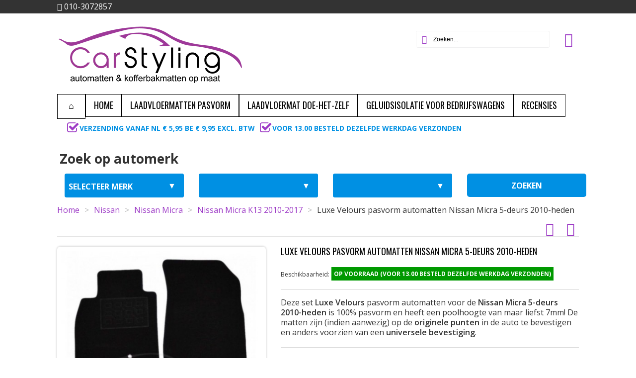

--- FILE ---
content_type: text/html; charset=utf-8
request_url: https://www.automattenopmaat.nl/nissan-micra-k13-2010-2017/nissan-micra-2010-automatten.html
body_size: 28068
content:
<!DOCTYPE html><html><head><link rel="stylesheet" href="https://www.automattenopmaat.nl/font-awesome/css/font-awesome.min.css">      <noscript><img height="1" width="1" style="display:none" src="https://www.facebook.com/tr?id=2289313721330906&ev=PageView&noscript=1" /></noscript><title>Luxe velours originele pasvorm automatten voor de Nissan Micra K13 5-deurs</title><meta name="viewport" content="width=device-width, initial-scale=1"><meta name="description" content="Bestel online onze complete Luxe Velours automattenset voor de Nissan Micra K13 5-deurs 2010-2013. De automatten zijn 100% pasvorm en worden geleverd met bevestigingssysteem."/><meta name="keywords" content="automatten,automatten nissan micra k13 5-deurs,pasvorm,velours,nissan automatten"/><link rel="canonical" href="https://www.automattenopmaat.nl/nissan-micra-k13-2010-2017/nissan-micra-2010-automatten.html" /><meta http-equiv="Content-Type" content="application/xhtml+xml; charset=utf-8"/><meta http-equiv="content-language" content="nl"/><meta name="generator" content="PrestaShop"/><meta name="robots" content="index,follow"/><link rel="icon" type="image/vnd.microsoft.icon" href="/img/favicon.ico?1652106002"/><link rel="shortcut icon" type="image/x-icon" href="/img/favicon.ico?1652106002"/><link href="https://www.automattenopmaat.nl/themes/buyshop/cache/v_112_4f263ac44bf266822fe18b8ee464b9c5_tonytheme.css" rel="stylesheet" type="text/css" media="all"><link href="https://www.automattenopmaat.nl/themes/buyshop/cache/v_112_c9c853bf42e442286f7f3cddcdea1b86_all.css" rel="stylesheet" type="text/css" media="all"><link href="https://www.automattenopmaat.nl/themes/buyshop/css/customization.css" rel="stylesheet" type="text/css" media="all"><link href="https://www.automattenopmaat.nl/themes/buyshop/css/andepict.css" rel="stylesheet" type="text/css" media="all"><link href="https://www.automattenopmaat.nl/themes/buyshop/css/custom.css" rel="stylesheet" type="text/css" media="all"><link href="https://fonts.googleapis.com/css?family=Open+Sans:400,600,700,800,300italic,400italic,600italic,700italic,800italic" rel="stylesheet" type="text/css" media="all"><link href="https://fonts.googleapis.com/css?family=Oswald" rel="stylesheet" type="text/css" media="all"> <!--[if lte IE 8 ]><link href="https://www.automattenopmaat.nl/themes/buyshop/css/styleie8.css" rel="stylesheet"> 
<script src="https://www.automattenopmaat.nl/themes/buyshop/js/html5.js"></script> <![endif]--> <!--[if lt IE 9]> 
<script type="text/javascript" src="https://www.automattenopmaat.nl/themes/buyshop/js/html5.js"></script> 
<script src="https://www.automattenopmaat.nl/themes/buyshop/css/css3-mediaqueries.js"></script> <![endif]--> <!--[if IE 9 ]><link href="https://www.automattenopmaat.nl/themes/buyshop/css/styleie9.css" rel="stylesheet"> <![endif]-->  <!--[if lte IE 8 ]><link href="https://www.automattenopmaat.nl/themes/buyshop/css/styleie8.css" rel="stylesheet"> 
<script src="https://www.automattenopmaat.nl/themes/buyshop/js/ie8.js"></script> <![endif]--><meta property="og:type" content="product" /><meta property="og:url" content="https://www.automattenopmaat.nl/nissan-micra-k13-2010-2017/nissan-micra-2010-automatten.html" /><meta property="og:title" content="Luxe velours originele pasvorm automatten voor de Nissan Micra K13 5-deurs" /><meta property="og:site_name" content="CarStyling" /><meta property="og:description" content="Bestel online onze complete Luxe Velours automattenset voor de Nissan Micra K13 5-deurs 2010-2013. De automatten zijn 100% pasvorm en worden geleverd met bevestigingssysteem." /><meta property="og:image" content="https://www.automattenopmaat.nl/292-large_default/nissan-micra-2010-automatten.jpg" /><meta property="product:pretax_price:amount" content="49.55" /><meta property="product:pretax_price:currency" content="EUR" /><meta property="product:price:amount" content="59.95" /><meta property="product:price:currency" content="EUR" /> <style>select[name^=group_] option.invalidAttribute,
                .color_pick.invalidAttribute { opacity: .5 !important; -ms-filter: "progid:DXImageTransform.Microsoft.Alpha(Opacity=50)" !important; cursor: not-allowed !important; }
                input[type=radio][name^=group_].invalidAttribute { cursor: not-allowed !important; }</style>  </head><body id="product" class=" christmas lang-nl"><noscript><iframe src="https://www.googletagmanager.com/ns.html?id=GTM-KQKH8DL" height="0" width="0" style="display:none;visibility:hidden"></iframe></noscript><div id="preloader"><div class="message"><div class="inside"><b><span id="preloader-product-name"></span></b> is toegevoegd aan uw winkelwagen</div></div></div><div id="wrap"><div id="page"><div id="topline"><div class="container"><div class="wrapper_w"><div class="pull-left hidden-phone hidden-tablet "><div class="phone"><i class="icon-phone-squared"></i>&nbsp;010-3072857</div></div><div class="pull-right"><div class="alignright"> <span class="hidden-small-desktop"> &nbsp;&nbsp;</span><div id="custom-mobile-menu" class="mobile-menu hidden-desktop"> <span class="icon-mobile-menu"><span></div></div></div></div></div><div id="custom-mobile-menu-list" class="mobile-menu-list hidden"><ul><li> <label class="group-title">Kies uw auto</label><ul><ul class="tree dhtml"><li class="category_100"> <a href="https://www.automattenopmaat.nl/alfa-romeo/" title="Maak uw interieur weer als nieuw met onze&nbsp; Luxe Velours automatten voor Alfa Romeo. De automatten&nbsp;van&nbsp; automattenopmaat.nl &nbsp;zijn voor uw autotype speciaal op maat gemaakt en worden geleverd inclusief bevestigingssysteem . Daarnaast hebben wij op vooraad &nbsp;100% originele pasvorm&nbsp;rubber automatten&nbsp; met een opstaande rand waardoor vocht en vuil niet in uw tapijt kunnen trekken. De rubber matten zijn voorzien van een&nbsp;antislip laag waardoor deze niet gaan glijden. &nbsp; Minder bekend maar zeker net zo handig zijn de kofferbakmatten voor Alfa Romeo. De kofferbakmat is &nbsp; voorzien van opstaande rand, heeft een antislip profiel aan de bovenzijde waardoor spullen achterin de auto minder gaan schuiven en zijn ook weer speciaal gemaakt voor uw Alfa Romeo . Ideaal tijdens de herfst- en winterperiode om uw auto optimaal schoon te houden of wanneer u bijvoorbeeld een hond heeft." onclick="$(this).parent().find('> .grower').click(); return false;">Alfa Romeo</a><ul><li class="category_103"> <a href="https://www.automattenopmaat.nl/alfa-romeo-147/" title="">Alfa Romeo 147</a></li><li class="category_105"> <a href="https://www.automattenopmaat.nl/alfa-romeo-156/" title="">Alfa Romeo 156</a></li><li class="category_108"> <a href="https://www.automattenopmaat.nl/alfa-romeo-159/" title="">Alfa Romeo 159</a></li><li class="category_112"> <a href="https://www.automattenopmaat.nl/alfa-romeo-giulia/" title="">Alfa romeo Giulia</a></li><li class="category_118"> <a href="https://www.automattenopmaat.nl/alfa-romeo-giulietta/" title="">Alfa Romeo Giulietta</a></li><li class="category_116"> <a href="https://www.automattenopmaat.nl/alfa-romeo-gt/" title="">Alfa Romeo GT</a></li><li class="category_120"> <a href="https://www.automattenopmaat.nl/alfa-romeo-mito/" title="">Alfa Romeo Mito</a></li><li class="category_114 last"> <a href="https://www.automattenopmaat.nl/alfa-romeo-stelvio/" title="">Alfa Romeo Stelvio</a></li></ul></li><li class="category_200"> <a href="https://www.automattenopmaat.nl/audi/" title="Maak uw interieur weer als nieuw met onze&nbsp; Luxe Velours automatten voor Audi. De automatten&nbsp;van&nbsp; automattenopmaat.nl &nbsp;zijn voor uw autotype speciaal op maat gemaakt en worden geleverd inclusief bevestigingssysteem . Daarnaast hebben wij op vooraad &nbsp;100% originele pasvorm&nbsp;rubber automatten&nbsp; met een opstaande rand waardoor vocht en vuil niet in uw tapijt kunnen trekken. De rubber matten zijn voorzien van een&nbsp;antislip laag waardoor deze niet gaan glijden. &nbsp; Minder bekend maar zeker net zo handig zijn de kofferbakmatten voor Audi. De kofferbakmat is &nbsp; voorzien van opstaande rand, heeft een antislip profiel aan de bovenzijde waardoor spullen achterin de auto minder gaan schuiven en zijn ook weer speciaal gemaakt voor uw Audi . Ideaal tijdens de herfst- en winterperiode om uw auto optimaal schoon te houden of wanneer u bijvoorbeeld een hond heeft." onclick="$(this).parent().find('> .grower').click(); return false;">Audi</a><ul><li class="category_8045"> <a href="https://www.automattenopmaat.nl/audi-s-bouwjaar-voor-2000/" title="">Audi&#039;s bouwjaar voor 2000</a></li><li class="category_203"> <a href="https://www.automattenopmaat.nl/audi-a1/" title="">Audi A1</a></li><li class="category_205"> <a href="https://www.automattenopmaat.nl/audi-a2/" title="">Audi A2</a></li><li class="category_207"> <a href="https://www.automattenopmaat.nl/audi-a3/" title="">Audi A3</a></li><li class="category_215"> <a href="https://www.automattenopmaat.nl/audi-a4/" title="">Audi A4</a></li><li class="category_224"> <a href="https://www.automattenopmaat.nl/audi-a5/" title="">Audi A5</a></li><li class="category_228"> <a href="https://www.automattenopmaat.nl/audi-a6/" title="">Audi A6</a></li><li class="category_235"> <a href="https://www.automattenopmaat.nl/audi-a7/" title="">Audi A7</a></li><li class="category_237"> <a href="https://www.automattenopmaat.nl/audi-a8/" title="">Audi A8</a></li><li class="category_247"> <a href="https://www.automattenopmaat.nl/audi-q2/" title="">Audi Q2</a></li><li class="category_241"> <a href="https://www.automattenopmaat.nl/audi-q3/" title="">Audi Q3</a></li><li class="category_243"> <a href="https://www.automattenopmaat.nl/audi-q5/" title="">Audi Q5</a></li><li class="category_245"> <a href="https://www.automattenopmaat.nl/audi-q7/" title="">Audi Q7</a></li><li class="category_8108"> <a href="https://www.automattenopmaat.nl/audi-q8/" title="">Audi Q8</a></li><li class="category_8195 last"> <a href="https://www.automattenopmaat.nl/audi-e-tron/" title="">Audi E-tron</a></li></ul></li><li class="category_400"> <a href="https://www.automattenopmaat.nl/bmw/" title="Maak uw interieur weer als nieuw met onze&nbsp; Luxe Velours automatten voor BMW. De automatten&nbsp;van&nbsp;automattenopmaat.nl &nbsp;zijn voor uw autotype speciaal op maat gemaakt en worden geleverd inclusief bevestigingssysteem . Daarnaast hebben wij op vooraad &nbsp;100% originele pasvorm&nbsp;rubber automatten&nbsp; met een opstaande rand waardoor vocht en vuil niet in uw tapijt kunnen trekken. De rubber matten zijn voorzien van een&nbsp;antislip laag waardoor deze niet gaan glijden. &nbsp; Minder bekend maar zeker net zo handig zijn de kofferbakmatten voor BMW. De kofferbakmat is &nbsp; voorzien van opstaande rand, heeft een antislip profiel aan de bovenzijde waardoor spullen achterin de auto minder gaan schuiven en zijn ook weer speciaal gemaakt voor uw BMW. Ideaal tijdens de herfst- en winterperiode om uw auto optimaal schoon te houden of wanneer u bijvoorbeeld een hond heeft." onclick="$(this).parent().find('> .grower').click(); return false;">BMW</a><ul><li class="category_401"> <a href="https://www.automattenopmaat.nl/bmw-1-serie/" title="">BMW 1-serie</a></li><li class="category_407"> <a href="https://www.automattenopmaat.nl/bmw-2-serie/" title="">BMW 2-serie</a></li><li class="category_410"> <a href="https://www.automattenopmaat.nl/bmw-3-serie/" title="">BMW 3-serie</a></li><li class="category_423"> <a href="https://www.automattenopmaat.nl/bmw-4-serie/" title="">BMW 4-serie</a></li><li class="category_427"> <a href="https://www.automattenopmaat.nl/bmw-5-serie/" title="">BMW 5-serie</a></li><li class="category_442"> <a href="https://www.automattenopmaat.nl/bmw-7-serie/" title="">BMW 7-serie</a></li><li class="category_8192"> <a href="https://www.automattenopmaat.nl/bmw-8-serie/" title="">BMW 8-SERIE</a></li><li class="category_448"> <a href="https://www.automattenopmaat.nl/bmw-i3/" title="">BMW i3</a></li><li class="category_450"> <a href="https://www.automattenopmaat.nl/bmw-x1/" title="">BMW X1</a></li><li class="category_8113"> <a href="https://www.automattenopmaat.nl/bmw-x2/" title="">BMW X2</a></li><li class="category_453"> <a href="https://www.automattenopmaat.nl/bmw-x3/" title="">BMW X3</a></li><li class="category_456"> <a href="https://www.automattenopmaat.nl/bmw-x4/" title="">BMW X4</a></li><li class="category_458"> <a href="https://www.automattenopmaat.nl/bmw-x5/" title="">BMW X5</a></li><li class="category_463"> <a href="https://www.automattenopmaat.nl/bmw-x6/" title="">BMW X6</a></li><li class="category_8176 last"> <a href="https://www.automattenopmaat.nl/bmw-x7/" title="">BMW X7</a></li></ul></li><li class="category_600"> <a href="https://www.automattenopmaat.nl/chevrolet/" title="Maak uw interieur weer als nieuw met onze&nbsp; Luxe Velours automatten voor Chevrolet. De automatten&nbsp;van&nbsp; automattenopmaat.nl &nbsp;zijn voor uw autotype speciaal op maat gemaakt en worden geleverd inclusief bevestigingssysteem . Daarnaast hebben wij op vooraad &nbsp;100% originele pasvorm&nbsp;rubber automatten&nbsp; met een opstaande rand waardoor vocht en vuil niet in uw tapijt kunnen trekken. De rubber matten zijn voorzien van een&nbsp;antislip laag waardoor deze niet gaan glijden. &nbsp; Minder bekend maar zeker net zo handig zijn de kofferbakmatten voor Chevrolet. De kofferbakmat is &nbsp; voorzien van opstaande rand, heeft een antislip profiel aan de bovenzijde waardoor spullen achterin de auto minder gaan schuiven en zijn ook weer speciaal gemaakt voor uw Chevrolet . Ideaal tijdens de herfst- en winterperiode om uw auto optimaal schoon te houden of wanneer u bijvoorbeeld een hond heeft." onclick="$(this).parent().find('> .grower').click(); return false;">Chevrolet</a><ul><li class="category_601"> <a href="https://www.automattenopmaat.nl/chevrolet-aveo/" title="">Chevrolet Aveo</a></li><li class="category_607"> <a href="https://www.automattenopmaat.nl/chevrolet-captiva/" title="">Chevrolet Captiva</a></li><li class="category_610"> <a href="https://www.automattenopmaat.nl/chevrolet-cruze/" title="">Chevrolet Cruze</a></li><li class="category_614"> <a href="https://www.automattenopmaat.nl/chevrolet-epica/" title="">Chevrolet Epica</a></li><li class="category_616"> <a href="https://www.automattenopmaat.nl/chevrolet-evanda/" title="">Chevrolet Evanda</a></li><li class="category_618"> <a href="https://www.automattenopmaat.nl/chevrolet-kalos/" title="">Chevrolet Kalos</a></li><li class="category_620"> <a href="https://www.automattenopmaat.nl/chevrolet-lacetti/" title="">Chevrolet Lacetti</a></li><li class="category_643"> <a href="https://www.automattenopmaat.nl/chevrolet-malibu/" title="">Chevrolet Malibu</a></li><li class="category_628"> <a href="https://www.automattenopmaat.nl/chevrolet-nubira/" title="">Chevrolet Nubira</a></li><li class="category_631"> <a href="https://www.automattenopmaat.nl/chevrolet-orlando/" title="">Chevrolet Orlando</a></li><li class="category_633"> <a href="https://www.automattenopmaat.nl/chevrolet-spark/" title="">Chevrolet Spark</a></li><li class="category_639 last"> <a href="https://www.automattenopmaat.nl/chevrolet-trax/" title="">Chevrolet Trax</a></li></ul></li><li class="category_800"> <a href="https://www.automattenopmaat.nl/chrysler/" title="Maak uw interieur weer als nieuw met onze&nbsp; Luxe Velours automatten voor Chrysler. De automatten&nbsp;van&nbsp; automattenopmaat.nl &nbsp;zijn voor uw autotype speciaal op maat gemaakt en worden geleverd inclusief bevestigingssysteem . Daarnaast hebben wij op vooraad &nbsp;100% originele pasvorm&nbsp;rubber automatten&nbsp; met een opstaande rand waardoor vocht en vuil niet in uw tapijt kunnen trekken. De rubber matten zijn voorzien van een&nbsp;antislip laag waardoor deze niet gaan glijden. &nbsp; Minder bekend maar zeker net zo handig zijn de kofferbakmatten voor Chrysler. De kofferbakmat is &nbsp; voorzien van opstaande rand, heeft een antislip profiel aan de bovenzijde waardoor spullen achterin de auto minder gaan schuiven en zijn ook weer speciaal gemaakt voor uw Chrysler . Ideaal tijdens de herfst- en winterperiode om uw auto optimaal schoon te houden of wanneer u bijvoorbeeld een hond heeft." onclick="$(this).parent().find('> .grower').click(); return false;">Chrysler</a><ul><li class="category_805 last"> <a href="https://www.automattenopmaat.nl/chrysler-voyager/" title="">Chrysler Voyager</a></li></ul></li><li class="category_900"> <a href="https://www.automattenopmaat.nl/citroen/" title="Maak uw interieur weer als nieuw met onze&nbsp; Luxe Velours automatten voor Citroen. De automatten&nbsp;van&nbsp; automattenopmaat.nl &nbsp;zijn voor uw autotype speciaal op maat gemaakt en worden geleverd inclusief bevestigingssysteem . Daarnaast hebben wij op vooraad &nbsp;100% originele pasvorm&nbsp;rubber automatten&nbsp; met een opstaande rand waardoor vocht en vuil niet in uw tapijt kunnen trekken. De rubber matten zijn voorzien van een&nbsp;antislip laag waardoor deze niet gaan glijden. &nbsp; Minder bekend maar zeker net zo handig zijn de kofferbakmatten voor Citroen. De kofferbakmat is &nbsp; voorzien van opstaande rand, heeft een antislip profiel aan de bovenzijde waardoor spullen achterin de auto minder gaan schuiven en zijn ook weer speciaal gemaakt voor uw Citroen . Ideaal tijdens de herfst- en winterperiode om uw auto optimaal schoon te houden of wanneer u bijvoorbeeld een hond heeft." onclick="$(this).parent().find('> .grower').click(); return false;">Citro&euml;n</a><ul><li class="category_901"> <a href="https://www.automattenopmaat.nl/citroen-berlingo/" title="De Citro&euml;n Berlingo is in 1997 ontworpen in samenwerking met Peugeot. De oorspronkelijke Berlingo werd in 1997 gelanceerd en de herziene versie in 2003. De Citro&euml;n Berlingo en de Peugeot Partner waren de eerste bestelwagens in deze categorie. Als snel volgde de Renault Kangoo en niet veel later de Opel Tour, Ford Tourneo Connect en de Volkswagen Caddy. Voor de Citro&euml;n Berlingo hebben wij skai leder pasvorm stoelhoezen Citro&euml;n Berlingo voor de uitvoering met 2 stoelen, 3 stoelen en de armsteun erbij. Naast stoelhoezen bieden wij ook automatten aan. Luxe velours automatten voor een luxe en zeer nette uitstraling maar ook rubberen automatten voor de natte wintermaanden. En dan komen we bij de laadvloermatten. Wij bieden 3 verschillende soorten laadvloermatten aan. We hebben ze in traanplaat motief, Top Grip motief en de kunststof variant.">Citro&euml;n Berlingo</a></li><li class="category_910"> <a href="https://www.automattenopmaat.nl/citroen-c1/" title="">Citro&euml;n C1</a></li><li class="category_914"> <a href="https://www.automattenopmaat.nl/citroen-c2/" title="">Citro&euml;n C2</a></li><li class="category_916"> <a href="https://www.automattenopmaat.nl/citroen-c3/" title="">Citro&euml;n C3</a></li><li class="category_920"> <a href="https://www.automattenopmaat.nl/citroen-c4/" title="">Citro&euml;n C4</a></li><li class="category_927"> <a href="https://www.automattenopmaat.nl/citroen-c5/" title="">Citro&euml;n C5</a></li><li class="category_931"> <a href="https://www.automattenopmaat.nl/citroen-c6/" title="">Citro&euml;n C6</a></li><li class="category_933"> <a href="https://www.automattenopmaat.nl/citroen-c8/" title="">Citro&euml;n C8</a></li><li class="category_937"> <a href="https://www.automattenopmaat.nl/citroen-c-crosser/" title="">Citro&euml;n C-Crosser</a></li><li class="category_963"> <a href="https://www.automattenopmaat.nl/citroen-elysse/" title="">Citro&euml;n C-Elysse</a></li><li class="category_941"> <a href="https://www.automattenopmaat.nl/citroen-ds/" title="">Citro&euml;n DS</a></li><li class="category_946"> <a href="https://www.automattenopmaat.nl/citroen-jumper/" title="De Citro&euml;n Jumper is een grote bestelwagen/camionette van automerk Citro&euml;n die geproduceerd wordt door Sevel Sud vanaf 1994. De wagen is hetzelfde als de Peugeot Boxer en de Fiat Ducato. In Engeland wordt de auto verkocht onder de naam Citro&euml;n Relay. In 2006 verscheen de nieuwe Jumper. Deze is ook weer ontwikkeld in een samenwerking tussen PSA (Citro&euml;n Jumper en Peugeot Boxer) en Fiat (Ducato). CarStyling heeft een breed assortiment wat betreft de Citro&euml;n Jumper. Pasvorm stoelhoezen Citro&euml;n Jumper van zeer hoogwaardig kwaliteit, Luxe velours automatten en natuurlijk voor de wintermaanden top kwaliteit Rubber automatten om het vocht en vuil buiten de auto te houden. Tevens bieden wij ook 3 verschillende soorten Laadvloermatten aan. Traanplaat rubber, Top Grip rubber en kunststof laadvloeren. De laadvloermatten zijn ideaal om de laadruimte van uw bestelwagen te beschermen.">Citro&euml;n Jumper</a></li><li class="category_949"> <a href="https://www.automattenopmaat.nl/citroen-jumpy/" title="De Citro&euml;n&nbsp;Jumpy werd geproduceerd in 1995, waarna in 2004 het facelift model volgde. De Citro&euml;n&nbsp;Jumpy is vrijwel identiek aan de Peugeot Expert en de Fiat Scudo. CarStyling heeft een ruim assortiment producten voor deze auto. Naast p asvorm stoelhoezen Citro&euml;n&nbsp;Jumpy verkopen wij ook laadvloermatten , rubber automatten en Velours automatten voor de Citro&euml;n&nbsp;Jumpy. Rubber automatten zijn ideaal voor tijdens de natte wintermaanden, vocht en vuil blijven op de mat liggen door de opstaande randen en kunnen zo niet doordringen tot het tapijt van de auto en daardoor de carrosserie beschadigen. De stoelhoes beschermt uw originele bekleding tegen slijtage en tegen vuil of vlekken. Hiermee blijft de waarde van de auto behouden wat gunstig is voor een eventuele latere verkoop.">Citro&euml;n Jumpy</a></li><li class="category_953"> <a href="https://www.automattenopmaat.nl/citroen-nemo/" title="Automattenopmaat.nl verkoopt pasvorm&nbsp; stoelhoezen voor de Citro&euml;n Nem o. De stoelhoezen zijn duurzaam en comfortabel en hebben een perfecte pasvorm voor een meer permanente oplossing ter bescherming van de bekleding in uw bedrijfsauto. De stoelhoezen zijn eenvoudig en snel te monteren en geschikt voor gebruik van stoelen met airbags. Door het gebruik van stoelhoezen beschermt u de originele bekleding en blijft de waarde van uw auto behouden. De hoezen zijn tevens eenvoudig te reinigen. Ook in ons assortiment zijn de &nbsp;pasvorm automatten. Met pasvorm automatten beschermt u het tapijt in de auto tegen slijten. Doordat het vocht niet kan doordringen blijft ook uw&nbsp;carrosserie&nbsp;beschermd tegen roesten. De&nbsp; rubber kofferbakmat &nbsp;voor de Citroen Nemo heeft een opstaande rand waardoor vocht en vuil blijven liggen. Deze mat is eenvoudig schoon te maken met water en zelfs met een hogedrukreiniger. Het rubber is voorzien van een antislip profiel wat voorkomt dan spullen makkelijk gaan schuiven.">Citro&euml;n Nemo</a></li><li class="category_960 last"> <a href="https://www.automattenopmaat.nl/citroen-xsara/" title="">Citro&euml;n Xsara</a></li></ul></li><li class="category_1100"> <a href="https://www.automattenopmaat.nl/dacia/" title="Maak uw interieur weer als nieuw met onze&nbsp; Luxe Velours automatten voor Dacia. De automatten&nbsp;van&nbsp; automattenopmaat.nl &nbsp;zijn voor uw autotype speciaal op maat gemaakt en worden geleverd inclusief bevestigingssysteem . Daarnaast hebben wij op vooraad &nbsp;100% originele pasvorm&nbsp;rubber automatten&nbsp; met een opstaande rand waardoor vocht en vuil niet in uw tapijt kunnen trekken. De rubber matten zijn voorzien van een&nbsp;antislip laag waardoor deze niet gaan glijden. &nbsp; Minder bekend maar zeker net zo handig zijn de kofferbakmatten voor Dacia. De kofferbakmat is &nbsp; voorzien van opstaande rand, heeft een antislip profiel aan de bovenzijde waardoor spullen achterin de auto minder gaan schuiven en zijn ook weer speciaal gemaakt voor uw Dacia . Ideaal tijdens de herfst- en winterperiode om uw auto optimaal schoon te houden of wanneer u bijvoorbeeld een hond heeft." onclick="$(this).parent().find('> .grower').click(); return false;">Dacia</a><ul><li class="category_1101"> <a href="https://www.automattenopmaat.nl/dacia-dokker/" title="">Dacia Dokker</a></li><li class="category_1103"> <a href="https://www.automattenopmaat.nl/dacia-duster/" title="">Dacia Duster</a></li><li class="category_1108"> <a href="https://www.automattenopmaat.nl/dacia-lodgy/" title="">Dacia Lodgy</a></li><li class="category_1110"> <a href="https://www.automattenopmaat.nl/dacia-logan/" title="">Dacia Logan</a></li><li class="category_1113 last"> <a href="https://www.automattenopmaat.nl/dacia-sandero/" title="">Dacia Sandero</a></li></ul></li><li class="category_1200"> <a href="https://www.automattenopmaat.nl/daewoo/" title="Maak uw interieur weer als nieuw met onze&nbsp; Luxe Velours automatten voor Daewoo. De automatten&nbsp;van&nbsp; automattenopmaat.nl &nbsp;zijn voor uw autotype speciaal op maat gemaakt en worden geleverd inclusief bevestigingssysteem . Daarnaast hebben wij op vooraad &nbsp;100% originele pasvorm&nbsp;rubber automatten&nbsp; met een opstaande rand waardoor vocht en vuil niet in uw tapijt kunnen trekken. De rubber matten zijn voorzien van een&nbsp;antislip laag waardoor deze niet gaan glijden. &nbsp; Minder bekend maar zeker net zo handig zijn de kofferbakmatten voor Daewoo. De kofferbakmat is &nbsp; voorzien van opstaande rand, heeft een antislip profiel aan de bovenzijde waardoor spullen achterin de auto minder gaan schuiven en zijn ook weer speciaal gemaakt voor uw Daewoo . Ideaal tijdens de herfst- en winterperiode om uw auto optimaal schoon te houden of wanneer u bijvoorbeeld een hond heeft." onclick="$(this).parent().find('> .grower').click(); return false;">Daewoo</a><ul><li class="category_1203"> <a href="https://www.automattenopmaat.nl/daewoo-kalos/" title="">Daewoo Kalos</a></li><li class="category_1215 last"> <a href="https://www.automattenopmaat.nl/daewoo-nubira/" title="">Daewoo Nubira</a></li></ul></li><li class="category_1250"> <a href="https://www.automattenopmaat.nl/daihatsu/" title="Maak uw interieur weer als nieuw met onze&nbsp; Luxe Velours automatten voor Daihatsu. De automatten&nbsp;van&nbsp; automattenopmaat.nl &nbsp;zijn voor uw autotype speciaal op maat gemaakt en worden geleverd inclusief bevestigingssysteem . Daarnaast hebben wij op vooraad &nbsp;100% originele pasvorm&nbsp;rubber automatten&nbsp; met een opstaande rand waardoor vocht en vuil niet in uw tapijt kunnen trekken. De rubber matten zijn voorzien van een&nbsp;antislip laag waardoor deze niet gaan glijden. &nbsp; Minder bekend maar zeker net zo handig zijn de kofferbakmatten voor Daihatsu. De kofferbakmat is &nbsp; voorzien van opstaande rand, heeft een antislip profiel aan de bovenzijde waardoor spullen achterin de auto minder gaan schuiven en zijn ook weer speciaal gemaakt voor uw Daihatsu . Ideaal tijdens de herfst- en winterperiode om uw auto optimaal schoon te houden of wanneer u bijvoorbeeld een hond heeft." onclick="$(this).parent().find('> .grower').click(); return false;">Daihatsu</a><ul><li class="category_1274 last"> <a href="https://www.automattenopmaat.nl/daihatsu-terios/" title="">Daihatsu Terios</a></li></ul></li><li class="category_1400"> <a href="https://www.automattenopmaat.nl/fiat/" title="Maak uw interieur weer als nieuw met onze&nbsp; Luxe Velours automatten voor Fiat. De automatten&nbsp;van&nbsp; automattenopmaat.nl &nbsp;zijn voor uw autotype speciaal op maat gemaakt en worden geleverd inclusief bevestigingssysteem . Daarnaast hebben wij op vooraad &nbsp;100% originele pasvorm&nbsp;rubber automatten&nbsp; met een opstaande rand waardoor vocht en vuil niet in uw tapijt kunnen trekken. De rubber matten zijn voorzien van een&nbsp;antislip laag waardoor deze niet gaan glijden. &nbsp; Minder bekend maar zeker net zo handig zijn de kofferbakmatten voor Fiat. De kofferbakmat is &nbsp; voorzien van opstaande rand, heeft een antislip profiel aan de bovenzijde waardoor spullen achterin de auto minder gaan schuiven en zijn ook weer speciaal gemaakt voor uw Fiat . Ideaal tijdens de herfst- en winterperiode om uw auto optimaal schoon te houden of wanneer u bijvoorbeeld een hond heeft." onclick="$(this).parent().find('> .grower').click(); return false;">Fiat</a><ul><li class="category_1401"> <a href="https://www.automattenopmaat.nl/fiat-500/" title="">Fiat 500</a></li><li class="category_1410"> <a href="https://www.automattenopmaat.nl/fiat-bravo/" title="">Fiat Bravo</a></li><li class="category_1416"> <a href="https://www.automattenopmaat.nl/fiat-croma/" title="">Fiat Croma</a></li><li class="category_1419"> <a href="https://www.automattenopmaat.nl/fiat-doblo/" title="">Fiat Dobl&ograve;</a></li><li class="category_1424"> <a href="https://www.automattenopmaat.nl/fiat-ducato/" title="De Fiat Ducato is een bestelwagen uit het middensegment van de Italiaanse fabrikant Fiat. De ducato werd ge&iuml;ntroduceerd in 1981. Een tweede generatie verscheen in 1993 en de derde verscheen in 2006. De Peugeot Boxer en Citro&euml;n Jumper zijn dezelfde modellen. Alle drie de bestelauto&rsquo;s rijden met Fiat motoren. Naast pasvorm stoelhoezen Fiat Ducato verkopen wij ook laadvloermatten, rubber automatten en Velours automatten voor de Fiat Ducato. Rubber automatten zijn ideaal voor tijdens de natte wintermaanden, vocht en vuil blijven op de mat liggen door de opstaande randen en kunnen zo niet doordringen tot het tapijt van de auto en daardoor de carrosserie beschadigen. De stoelhoes beschermt uw originele bekleding tegen slijtage en tegen vuil of vlekken. Hiermee blijft de waarde van de auto behouden wat gunstig is voor een eventuele latere verkoop.">Fiat Ducato</a></li><li class="category_1427"> <a href="https://www.automattenopmaat.nl/fiat-fiorino/" title="Uw auto is een kostbaar bezit en daarom wilt u deze zowel van buiten als binnen in een optimale conditie houden. CarStyling heeft een aantal producten in het assortiment dat u hierbij kan helpen. Zo verkopen wij pasvorm automatten , deze zijn op maat gemaakt voor uw type auto. Een automat biedt bescherming tegen vocht en vuil, waardoor het originele tapijt schoon en droog blijft. U kunt ook kiezen voor een rubber automat met opstaande rand, ideaal voor tijdens de natte wintermaanden. De stoelhoezen voor de Fiat Fiorino&nbsp; zijn pasvorm en zitten daarom mooi over uw bekleding. Bescherm uw stoelen tegen slijtage, verkleuring en vervuiling. Hierdoor kunt u de auto bij eventuele latere verkoop makkelijker verkopen. Minder bekend maar daarom niet minder handig is de kofferbakmat . Ook deze wordt op maat gemaakt, waardoor de vorm naadloos aansluit in uw bagageruimte. Door een antislip profiel voorkomt u tevens dat spullen die achterin liggen gaan schuiven.">Fiat Fiorino</a></li><li class="category_1430"> <a href="https://www.automattenopmaat.nl/fiat-freemont/" title="">Fiat Freemont</a></li><li class="category_1405"> <a href="https://www.automattenopmaat.nl/fiat-fullback/" title="">Fiat Fullback</a></li><li class="category_1432"> <a href="https://www.automattenopmaat.nl/fiat-idea/" title="">Fiat Idea</a></li><li class="category_1434"> <a href="https://www.automattenopmaat.nl/fiat-linea/" title="">Fiat Linea</a></li><li class="category_1441"> <a href="https://www.automattenopmaat.nl/fiat-panda/" title="">Fiat Panda</a></li><li class="category_1445"> <a href="https://www.automattenopmaat.nl/fiat-punto/" title="">Fiat Punto</a></li><li class="category_1451"> <a href="https://www.automattenopmaat.nl/fiat-qubo/" title="">Fiat Qubo</a></li><li class="category_1453"> <a href="https://www.automattenopmaat.nl/fiat-scudo/" title="De Fiat Scudo is een middelgrote bestelwagen die groter is dan de Fiat Doblo en kleiner dan de Fiat Ducato. De Fiat Scudo wordt samen gebouwd met de Citro&euml;n Jumpy en de Peugeot Expert. De eerste generatie Scudo werdt ontwikkeld in 1995 en liep tot 2007. De oorspronkelijke laadvermogen van de Scudo is 900kg. De tweede generatie Scudo loopt vanaf 2007 tot heden. De cargo heeft een laadruimte van 5 tot 7 m3 en in de combi kunnen maximaal 9 mensen worden vervoerd. Het laadvermogen ligt tussen 1000 en 1200 kg. Voor de Fiat Scudo hebben wij skai leder pasvorm stoelhoezen Fiat Scudo voor de uitvoering met 2 stoelen, 3 stoelen en de armsteun erbij. Naast stoelhoezen bieden wij ook automatten aan. Luxe velours automatten voor een luxe en zeer nette uitstraling maar ook rubberen automatten voor de natte wintermaanden. Nog een mooi product is de laadvloermat. Wij bieden 3 verschillende soorten laadvloermatten aan. We hebben deze in traanplaat motief, Top Grip motief en de kunststof variant.">Fiat Scudo</a></li><li class="category_1456"> <a href="https://www.automattenopmaat.nl/fiat-sedici/" title="">Fiat Sedici</a></li><li class="category_1460"> <a href="https://www.automattenopmaat.nl/fiat-stilo/" title="">Fiat Stilo</a></li><li class="category_1458"> <a href="https://www.automattenopmaat.nl/fiat-tipo/" title="">Fiat Tipo</a></li><li class="category_1463"> <a href="https://www.automattenopmaat.nl/fiat-talento/" title="">Fiat Talento</a></li><li class="category_1466 last"> <a href="https://www.automattenopmaat.nl/fiat-ulysse/" title="">Fiat Ulysse</a></li></ul></li><li class="category_1550"> <a href="https://www.automattenopmaat.nl/ford/" title="Maak uw interieur weer als nieuw met onze&nbsp; Luxe Velours automatten voor Ford. De automatten&nbsp;van&nbsp; automattenopmaat.nl &nbsp;zijn voor uw autotype speciaal op maat gemaakt en worden geleverd inclusief bevestigingssysteem . Daarnaast hebben wij op vooraad &nbsp;100% originele pasvorm&nbsp;rubber automatten&nbsp; met een opstaande rand waardoor vocht en vuil niet in uw tapijt kunnen trekken. De rubber matten zijn voorzien van een&nbsp;antislip laag waardoor deze niet gaan glijden. &nbsp; Minder bekend maar zeker net zo handig zijn de kofferbakmatten voor Ford. De kofferbakmat is &nbsp; voorzien van opstaande rand, heeft een antislip profiel aan de bovenzijde waardoor spullen achterin de auto minder gaan schuiven en zijn ook weer speciaal gemaakt voor uw Ford . Ideaal tijdens de herfst- en winterperiode om uw auto optimaal schoon te houden of wanneer u bijvoorbeeld een hond heeft." onclick="$(this).parent().find('> .grower').click(); return false;">Ford</a><ul><li class="category_1551"> <a href="https://www.automattenopmaat.nl/ford-b-max/" title="">Ford B-Max</a></li><li class="category_1553"> <a href="https://www.automattenopmaat.nl/ford-c-max/" title="">Ford C-Max</a></li><li class="category_1557"> <a href="https://www.automattenopmaat.nl/ford-connect/" title="">Ford Connect</a></li><li class="category_1613"> <a href="https://www.automattenopmaat.nl/ford-courier/" title="">Ford Courier</a></li><li class="category_1625"> <a href="https://www.automattenopmaat.nl/ford-custom/" title="">Ford Custom</a></li><li class="category_8084"> <a href="https://www.automattenopmaat.nl/ford-ecosport/" title="">Ford EcoSport</a></li><li class="category_1707"> <a href="https://www.automattenopmaat.nl/ford-edge/" title="">Ford Edge</a></li><li class="category_1561"> <a href="https://www.automattenopmaat.nl/ford-fiesta/" title="Ford fiesta automatten">Ford Fi&euml;sta</a></li><li class="category_1569"> <a href="https://www.automattenopmaat.nl/ford-focus/" title="">Ford Focus</a></li><li class="category_1580"> <a href="https://www.automattenopmaat.nl/ford-fusion/" title="">Ford Fusion</a></li><li class="category_1583"> <a href="https://www.automattenopmaat.nl/ford-galaxy/" title="">Ford Galaxy</a></li><li class="category_1588"> <a href="https://www.automattenopmaat.nl/ford-ka/" title="">Ford Ka</a></li><li class="category_1592"> <a href="https://www.automattenopmaat.nl/ford-kuga/" title="">Ford Kuga</a></li><li class="category_1595"> <a href="https://www.automattenopmaat.nl/ford-mondeo/" title="">Ford Mondeo</a></li><li class="category_1601"> <a href="https://www.automattenopmaat.nl/ford-s-max/" title="">Ford S-Max</a></li><li class="category_8185"> <a href="https://www.automattenopmaat.nl/ford-puma/" title="">Ford Puma</a></li><li class="category_1622"> <a href="https://www.automattenopmaat.nl/ford-ranger/" title="">Ford Ranger</a></li><li class="category_1607 last"> <a href="https://www.automattenopmaat.nl/ford-transit/" title="De Ford Transit is de bestelwagen van de Europese divisie van het Amerikaanse automerk Ford. De bus werd gemaakt voor het eerst in 1953 en 40 jaar later waren er 5 miljoen exemplaren van gemaakt. Ondertussen zijn er al 5 verschillende generaties Transits geproduceerd. In 2001 werd het model uitgeroepen tot &lsquo;Van of the Year&rsquo;. Twee jaar later, in 2003, zou het die titel nogmaals behalen met de nieuwe en kleinere versie: de Transit Connect. De auto wordt gebruikt voor allerlei doeleinden: als bestelwagen, minibus en ambulance. Tevens is de auto ook populair als kampeerauto. Naast pasvorm stoelhoezen Ford Transit verkopen wij ook laadvloermatten, rubber automatten en Velours automatten voor de Ford Transit. Rubber automatten zijn ideaal voor tijdens de natte wintermaanden, vocht en vuil blijven op de mat liggen door de opstaande randen en kunnen zo niet doordringen tot het tapijt van de auto en daardoor de carrosserie beschadigen. De stoelhoes beschermt uw originele bekleding tegen slijtage en tegen vuil of vlekken. Hiermee blijft de waarde van de auto behouden wat gunstig is voor een eventuele latere verkoop.">Ford Transit</a></li></ul></li><li class="category_1675"> <a href="https://www.automattenopmaat.nl/honda/" title="Maak uw interieur weer als nieuw met onze&nbsp; Luxe Velours automatten voor Honda. De automatten&nbsp;van&nbsp; automattenopmaat.nl &nbsp;zijn voor uw autotype speciaal op maat gemaakt en worden geleverd inclusief bevestigingssysteem . Daarnaast hebben wij op vooraad &nbsp;100% originele pasvorm&nbsp;rubber automatten&nbsp; met een opstaande rand waardoor vocht en vuil niet in uw tapijt kunnen trekken. De rubber matten zijn voorzien van een&nbsp;antislip laag waardoor deze niet gaan glijden. &nbsp; Minder bekend maar zeker net zo handig zijn de kofferbakmatten voor Honda. De kofferbakmat is &nbsp; voorzien van opstaande rand, heeft een antislip profiel aan de bovenzijde waardoor spullen achterin de auto minder gaan schuiven en zijn ook weer speciaal gemaakt voor uw Honda . Ideaal tijdens de herfst- en winterperiode om uw auto optimaal schoon te houden of wanneer u bijvoorbeeld een hond heeft." onclick="$(this).parent().find('> .grower').click(); return false;">Honda</a><ul><li class="category_1676"> <a href="https://www.automattenopmaat.nl/honda-accord/" title="">Honda Accord</a></li><li class="category_8121"> <a href="https://www.automattenopmaat.nl/honda-city/" title="">Honda City</a></li><li class="category_1680"> <a href="https://www.automattenopmaat.nl/honda-civic/" title="">Honda Civic</a></li><li class="category_1691"> <a href="https://www.automattenopmaat.nl/honda-crv/" title="">Honda CR-V</a></li><li class="category_1697"> <a href="https://www.automattenopmaat.nl/honda-frv/" title="">Honda FR-V</a></li><li class="category_1699"> <a href="https://www.automattenopmaat.nl/honda-hrv/" title="">Honda HRV</a></li><li class="category_1702"> <a href="https://www.automattenopmaat.nl/honda-insight/" title="">Honda Insight</a></li><li class="category_1704 last"> <a href="https://www.automattenopmaat.nl/honda-jazz/" title="">Honda Jazz</a></li></ul></li><li class="category_1750"> <a href="https://www.automattenopmaat.nl/hyundai/" title="Maak uw interieur weer als nieuw met onze&nbsp; Luxe Velours automatten voor Hyundai. De automatten&nbsp;van&nbsp; automattenopmaat.nl &nbsp;zijn voor uw autotype speciaal op maat gemaakt en worden geleverd inclusief bevestigingssysteem . Daarnaast hebben wij op vooraad &nbsp;100% originele pasvorm&nbsp;rubber automatten&nbsp; met een opstaande rand waardoor vocht en vuil niet in uw tapijt kunnen trekken. De rubber matten zijn voorzien van een&nbsp;antislip laag waardoor deze niet gaan glijden. &nbsp; Minder bekend maar zeker net zo handig zijn de kofferbakmatten voor Hyundai. De kofferbakmat is &nbsp; voorzien van opstaande rand, heeft een antislip profiel aan de bovenzijde waardoor spullen achterin de auto minder gaan schuiven en zijn ook weer speciaal gemaakt voor uw Hyundai . Ideaal tijdens de herfst- en winterperiode om uw auto optimaal schoon te houden of wanneer u bijvoorbeeld een hond heeft." onclick="$(this).parent().find('> .grower').click(); return false;">Hyundai</a><ul><li class="category_1751"> <a href="https://www.automattenopmaat.nl/hyundai-accent/" title="">Hyundai Accent</a></li><li class="category_1754"> <a href="https://www.automattenopmaat.nl/hyundai-atos/" title="">Hyundai Atos</a></li><li class="category_1760"> <a href="https://www.automattenopmaat.nl/hyundai-elantra/" title="">Hyundai Elantra</a></li><li class="category_1763"> <a href="https://www.automattenopmaat.nl/hyundai-genesis/" title="">Hyundai Genesis</a></li><li class="category_1765"> <a href="https://www.automattenopmaat.nl/hyundai-getz/" title="">Hyundai Getz</a></li><li class="category_1773"> <a href="https://www.automattenopmaat.nl/hyundai-i10/" title="">Hyundai i10</a></li><li class="category_1777"> <a href="https://www.automattenopmaat.nl/hyundai-i20/" title="">Hyundai i20</a></li><li class="category_1781"> <a href="https://www.automattenopmaat.nl/hyundai-i30/" title="">Hyundai i30</a></li><li class="category_1788"> <a href="https://www.automattenopmaat.nl/hyundai-i40/" title="">Hyundai i40</a></li><li class="category_1791"> <a href="https://www.automattenopmaat.nl/hyundai-ix/" title="">Hyundai ix</a></li><li class="category_1757"> <a href="https://www.automattenopmaat.nl/hyundai-ioniq/" title="">Hyundai Ioniq</a></li><li class="category_8088"> <a href="https://www.automattenopmaat.nl/hyundai-kona/" title="">Hyundai Kona</a></li><li class="category_1795"> <a href="https://www.automattenopmaat.nl/hyundai-matrix/" title="">Hyundai Matrix</a></li><li class="category_1797"> <a href="https://www.automattenopmaat.nl/hyundai-santa-fe/" title="">Hyundai Sante F&eacute;</a></li><li class="category_8125"> <a href="https://www.automattenopmaat.nl/hyundai-sonata/" title="">Hyundai Sonata</a></li><li class="category_1801"> <a href="https://www.automattenopmaat.nl/hyundai-tucson/" title="">Hyundai Tucson</a></li><li class="category_1803 last"> <a href="https://www.automattenopmaat.nl/hyundai-veloster/" title="">Hyundai Veloster</a></li></ul></li><li class="category_8069"> <a href="https://www.automattenopmaat.nl/infiniti/" title="Infinity is in Nederland nog niet heel bekend maar aan een sterke opmars bezig. Het is onderdeel van de luxe divisie van Nissan en begon de offici&euml;le verkoop in Noord Amerika op 8 november 1989. Het doel was te concurreren met de luxe merken van Lexus en Acura, die onderdeel zijn van Toyota en Honda. Momenteel richt het merk zich op het segment van de elektrische auto met als doel dat alle modellen vanaf het jaar 2021 hybride of volledig elektrisch zijn. Met de benoeming van het voormalig hoofd&nbsp;Roland Kr&uuml;ger van BMW &nbsp;Azi&euml; als president hoopt&nbsp; Infiniti Global Limited een grote rol te gaan spelen op de Chinese markt. Het land voorspelt de grootste afzetmarkt te gaan worden voor luxe auto&#039;s. De eerste Europese Infinity dealer opende de deuren in Parijs, gevolgd door een groot aantal andere steden waaronder Amsterdam en Rotterdam." onclick="$(this).parent().find('> .grower').click(); return false;">Infiniti</a><ul><li class="category_8070 last"> <a href="https://www.automattenopmaat.nl/infinity-qx-70-fx-ii/" title=""> Infinity QX 70/ FX II</a></li></ul></li><li class="category_8158"> <a href="https://www.automattenopmaat.nl/isuzu/" title="" onclick="$(this).parent().find('> .grower').click(); return false;">Isuzu</a><ul><li class="category_8159 last"> <a href="https://www.automattenopmaat.nl/isuzu-d-max/" title="">Isuzu D-Max</a></li></ul></li><li class="category_1900"> <a href="https://www.automattenopmaat.nl/iveco/" title="Maak uw interieur weer als nieuw met onze&nbsp; Luxe Velours automatten voor Iveco. De automatten&nbsp;van&nbsp; automattenopmaat.nl &nbsp;zijn voor uw autotype speciaal op maat gemaakt en worden geleverd inclusief bevestigingssysteem . Daarnaast hebben wij op vooraad &nbsp;100% originele pasvorm&nbsp;rubber automatten&nbsp; met een opstaande rand waardoor vocht en vuil niet in uw tapijt kunnen trekken. De rubber matten zijn voorzien van een&nbsp;antislip laag waardoor deze niet gaan glijden. &nbsp; Minder bekend maar zeker net zo handig zijn de kofferbakmatten voor Iveco. De kofferbakmat is &nbsp; voorzien van opstaande rand, heeft een antislip profiel aan de bovenzijde waardoor spullen achterin de auto minder gaan schuiven en zijn ook weer speciaal gemaakt voor uw Iveco . Ideaal tijdens de herfst- en winterperiode om uw auto optimaal schoon te houden of wanneer u bijvoorbeeld een hond heeft." onclick="$(this).parent().find('> .grower').click(); return false;">Iveco</a><ul><li class="category_1901"> <a href="https://www.automattenopmaat.nl/iveco-daily/" title="De Iveco Daily is een camionette van de Italiaanse constructeur van bedrijfsvoertuigen Iveco. De daily werd ge&iuml;ntroduceerd in 1978 en ondertussen hebben we vijf generaties van de Daily al op de markt. CarStyling heeft een ruim assortiment producten voor deze auto. Naast pasvorm stoelhoezen Iveco Daily verkopen wij ook laadvloermatten, rubber automatten en Velours automatten voor de Iveco Daily. Rubber automatten zijn ideaal voor tijdens de natte wintermaanden, vocht en vuil blijven op de mat liggen door de opstaande randen en kunnen zo niet doordringen tot het tapijt van de auto en daardoor de carrosserie beschadigen. De stoelhoes beschermt uw originele bekleding tegen slijtage en tegen vuil of vlekken. Hiermee blijft de waarde van de auto behouden wat gunstig is voor een eventuele latere verkoop.">Iveco Daily</a></li><li class="category_1904 last"> <a href="https://www.automattenopmaat.nl/iveco-eurocargo/" title="">Iveco EuroCargo</a></li></ul></li><li class="category_1950"> <a href="https://www.automattenopmaat.nl/jaguar/" title="" onclick="$(this).parent().find('> .grower').click(); return false;">Jaguar</a><ul><li class="category_8156"> <a href="https://www.automattenopmaat.nl/jaguaar-e-pace/" title="">Jaguar E-Pace</a></li><li class="category_8163 last"> <a href="https://www.automattenopmaat.nl/jaguar-f-pace/" title="">Jaguar F-Pace</a></li></ul></li><li class="category_2000"> <a href="https://www.automattenopmaat.nl/jeep/" title="Maak uw interieur weer als nieuw met onze&nbsp; Luxe Velours automatten voor Jeep. De automatten&nbsp;van&nbsp; automattenopmaat.nl &nbsp;zijn voor uw autotype speciaal op maat gemaakt en worden geleverd inclusief bevestigingssysteem . Daarnaast hebben wij op vooraad &nbsp;100% originele pasvorm&nbsp;rubber automatten&nbsp; met een opstaande rand waardoor vocht en vuil niet in uw tapijt kunnen trekken. De rubber matten zijn voorzien van een&nbsp;antislip laag waardoor deze niet gaan glijden. &nbsp; Minder bekend maar zeker net zo handig zijn de kofferbakmatten voor Jeep. De kofferbakmat is &nbsp; voorzien van opstaande rand, heeft een antislip profiel aan de bovenzijde waardoor spullen achterin de auto minder gaan schuiven en zijn ook weer speciaal gemaakt voor uw Jeep . Ideaal tijdens de herfst- en winterperiode om uw auto optimaal schoon te houden of wanneer u bijvoorbeeld een hond heeft." onclick="$(this).parent().find('> .grower').click(); return false;">Jeep</a><ul><li class="category_2013"> <a href="https://www.automattenopmaat.nl/jeep-commander/" title="">Jeep Commander</a></li><li class="category_2015"> <a href="https://www.automattenopmaat.nl/jeep-compass/" title="">Jeep Compass</a></li><li class="category_2003"> <a href="https://www.automattenopmaat.nl/jeep-grand-cherokee/" title="">Jeep (Grand) Cherokee</a></li><li class="category_2009"> <a href="https://www.automattenopmaat.nl/jeep-renegade/" title="">Jeep Renegade</a></li><li class="category_8078 last"> <a href="https://www.automattenopmaat.nl/jeep-wranger/" title="">Jeep Wranger</a></li></ul></li><li class="category_2050"> <a href="https://www.automattenopmaat.nl/kia/" title="Maak uw interieur weer als nieuw met onze&nbsp; Luxe Velours automatten voor Kia. De automatten&nbsp;van&nbsp; automattenopmaat.nl &nbsp;zijn voor uw autotype speciaal op maat gemaakt en worden geleverd inclusief bevestigingssysteem . Daarnaast hebben wij op vooraad &nbsp;100% originele pasvorm&nbsp;rubber automatten&nbsp; met een opstaande rand waardoor vocht en vuil niet in uw tapijt kunnen trekken. De rubber matten zijn voorzien van een&nbsp;antislip laag waardoor deze niet gaan glijden. &nbsp; Minder bekend maar zeker net zo handig zijn de kofferbakmatten voor Kia. De kofferbakmat is &nbsp; voorzien van opstaande rand, heeft een antislip profiel aan de bovenzijde waardoor spullen achterin de auto minder gaan schuiven en zijn ook weer speciaal gemaakt voor uw Kia . Ideaal tijdens de herfst- en winterperiode om uw auto optimaal schoon te houden of wanneer u bijvoorbeeld een hond heeft." onclick="$(this).parent().find('> .grower').click(); return false;">Kia</a><ul><li class="category_2051"> <a href="https://www.automattenopmaat.nl/kia-carens/" title="">Kia Carens</a></li><li class="category_2058"> <a href="https://www.automattenopmaat.nl/kia-carnival/" title="">Kia Carnival</a></li><li class="category_2062"> <a href="https://www.automattenopmaat.nl/kia-cee-d/" title="">Kia Cee&#039;d</a></li><li class="category_8129"> <a href="https://www.automattenopmaat.nl/kia-xceed/" title="">Kia XCeed</a></li><li class="category_2069"> <a href="https://www.automattenopmaat.nl/kia-cerato/" title="">Kia Cerato</a></li><li class="category_2073"> <a href="https://www.automattenopmaat.nl/kia-magentis/" title="">Kia Magentis</a></li><li class="category_2071"> <a href="https://www.automattenopmaat.nl/kia-niro/" title="">Kia Niro</a></li><li class="category_2075"> <a href="https://www.automattenopmaat.nl/kia-optima/" title="">Kia Optima</a></li><li class="category_2077"> <a href="https://www.automattenopmaat.nl/kia-picanto/" title="">Kia Picanto</a></li><li class="category_2080"> <a href="https://www.automattenopmaat.nl/kia-rio/" title="">Kia Rio</a></li><li class="category_2085"> <a href="https://www.automattenopmaat.nl/kia-sorento/" title="">Kia Sorento</a></li><li class="category_2090"> <a href="https://www.automattenopmaat.nl/kia-soul/" title="">Kia Soul</a></li><li class="category_8187"> <a href="https://www.automattenopmaat.nl/kia-e-soul/" title="">Kia E-Soul</a></li><li class="category_2093"> <a href="https://www.automattenopmaat.nl/kia-sportage/" title="">Kia Sportage</a></li><li class="category_8073"> <a href="https://www.automattenopmaat.nl/kia-stinger/" title="">Kia Stinger</a></li><li class="category_8080"> <a href="https://www.automattenopmaat.nl/kia-stonic/" title="">Kia Stonic</a></li><li class="category_2096 last"> <a href="https://www.automattenopmaat.nl/kia-venga/" title="">Kia Venga</a></li></ul></li><li class="category_2130"> <a href="https://www.automattenopmaat.nl/lancia/" title="Maak uw interieur weer als nieuw met onze&nbsp; Luxe Velours automatten voor Lancia. De automatten&nbsp;van&nbsp; automattenopmaat.nl &nbsp;zijn voor uw autotype speciaal op maat gemaakt en worden geleverd inclusief bevestigingssysteem . Daarnaast hebben wij op vooraad &nbsp;100% originele pasvorm&nbsp;rubber automatten&nbsp; met een opstaande rand waardoor vocht en vuil niet in uw tapijt kunnen trekken. De rubber matten zijn voorzien van een&nbsp;antislip laag waardoor deze niet gaan glijden. &nbsp; Minder bekend maar zeker net zo handig zijn de kofferbakmatten voor Lancia. De kofferbakmat is &nbsp; voorzien van opstaande rand, heeft een antislip profiel aan de bovenzijde waardoor spullen achterin de auto minder gaan schuiven en zijn ook weer speciaal gemaakt voor uw Lancia . Ideaal tijdens de herfst- en winterperiode om uw auto optimaal schoon te houden of wanneer u bijvoorbeeld een hond heeft." onclick="$(this).parent().find('> .grower').click(); return false;">Lancia</a><ul><li class="category_2131"> <a href="https://www.automattenopmaat.nl/lancia-delta/" title="">Lancia Delta</a></li><li class="category_2136"> <a href="https://www.automattenopmaat.nl/lancia-musa/" title="">Lancia Musa</a></li><li class="category_2139"> <a href="https://www.automattenopmaat.nl/lancia-phedra/" title="">Lancia Phedra</a></li><li class="category_2143"> <a href="https://www.automattenopmaat.nl/lancia-thema/" title="">Lancia Thema</a></li><li class="category_2147 last"> <a href="https://www.automattenopmaat.nl/lancia-ypsilon/" title="">Lancia Ypsilon</a></li></ul></li><li class="category_2200"> <a href="https://www.automattenopmaat.nl/landrover/" title="Maak uw interieur weer als nieuw met onze&nbsp; Luxe Velours automatten voor Landrover. De automatten&nbsp;van&nbsp; automattenopmaat.nl &nbsp;zijn voor uw autotype speciaal op maat gemaakt en worden geleverd inclusief bevestigingssysteem . Daarnaast hebben wij op vooraad &nbsp;100% originele pasvorm&nbsp;rubber automatten&nbsp; met een opstaande rand waardoor vocht en vuil niet in uw tapijt kunnen trekken. De rubber matten zijn voorzien van een&nbsp;antislip laag waardoor deze niet gaan glijden. &nbsp; Minder bekend maar zeker net zo handig zijn de kofferbakmatten voor Landrover. De kofferbakmat is &nbsp; voorzien van opstaande rand, heeft een antislip profiel aan de bovenzijde waardoor spullen achterin de auto minder gaan schuiven en zijn ook weer speciaal gemaakt voor uw Landrover . Ideaal tijdens de herfst- en winterperiode om uw auto optimaal schoon te houden of wanneer u bijvoorbeeld een hond heeft." onclick="$(this).parent().find('> .grower').click(); return false;">Landrover</a><ul><li class="category_2203"> <a href="https://www.automattenopmaat.nl/landrover-discovery/" title="">Landrover Discovery</a></li><li class="category_2208"> <a href="https://www.automattenopmaat.nl/landrover-freelander/" title="">Landrover Freelander</a></li><li class="category_2211 last"> <a href="https://www.automattenopmaat.nl/landrover-rangerover/" title="">Landrover Range Rover</a></li></ul></li><li class="category_1350"> <a href="https://www.automattenopmaat.nl/lexus/" title="" onclick="$(this).parent().find('> .grower').click(); return false;">Lexus</a><ul><li class="category_1351"> <a href="https://www.automattenopmaat.nl/lexus-rx/" title="">Lexus RX</a></li><li class="category_1353"> <a href="https://www.automattenopmaat.nl/lexus-ct/" title="">Lexus CT </a></li><li class="category_1355"> <a href="https://www.automattenopmaat.nl/lexus-gs/" title="">Lexus GS</a></li><li class="category_1359"> <a href="https://www.automattenopmaat.nl/lexus-is/" title="">Lexus IS</a></li><li class="category_1361"> <a href="https://www.automattenopmaat.nl/lexus-nx/" title="">Lexus NX</a></li><li class="category_8169 last"> <a href="https://www.automattenopmaat.nl/lexus-ux/" title="">Lexus UX</a></li></ul></li><li class="category_8056"> <a href="https://www.automattenopmaat.nl/man/" title="Maak uw interieur weer als nieuw met onze&nbsp; Luxe Velours automatten voor Man vrachtwagens. De automatten&nbsp;van&nbsp; automattenopmaat.nl &nbsp;zijn voor uw autotype speciaal op maat gemaakt en worden geleverd inclusief bevestigingssysteem . Daarnaast hebben wij op vooraad &nbsp;100% originele pasvorm&nbsp;rubber automatten&nbsp; met een opstaande rand waardoor vocht en vuil niet in uw tapijt kunnen trekken. De rubber matten zijn voorzien van een&nbsp;antislip laag waardoor deze niet gaan glijden. &nbsp;" onclick="$(this).parent().find('> .grower').click(); return false;">MAN</a><ul><li class="category_8057"> <a href="https://www.automattenopmaat.nl/man-tgs/" title="">MAN TGS</a></li><li class="category_8058 last"> <a href="https://www.automattenopmaat.nl/man-tgx/" title="">MAN TGX</a></li></ul></li><li class="category_2300"> <a href="https://www.automattenopmaat.nl/mazda/" title="Maak uw interieur weer als nieuw met onze&nbsp; Luxe Velours automatten voor Mazda. De automatten&nbsp;van&nbsp; automattenopmaat.nl &nbsp;zijn voor uw autotype speciaal op maat gemaakt en worden geleverd inclusief bevestigingssysteem . Daarnaast hebben wij op vooraad &nbsp;100% originele pasvorm&nbsp;rubber automatten&nbsp; met een opstaande rand waardoor vocht en vuil niet in uw tapijt kunnen trekken. De rubber matten zijn voorzien van een&nbsp;antislip laag waardoor deze niet gaan glijden. &nbsp; Minder bekend maar zeker net zo handig zijn de kofferbakmatten voor Mazda. De kofferbakmat is &nbsp; voorzien van opstaande rand, heeft een antislip profiel aan de bovenzijde waardoor spullen achterin de auto minder gaan schuiven en zijn ook weer speciaal gemaakt voor uw Mazda . Ideaal tijdens de herfst- en winterperiode om uw auto optimaal schoon te houden of wanneer u bijvoorbeeld een hond heeft." onclick="$(this).parent().find('> .grower').click(); return false;">Mazda</a><ul><li class="category_2301"> <a href="https://www.automattenopmaat.nl/mazda-2/" title="">Mazda 2</a></li><li class="category_2304"> <a href="https://www.automattenopmaat.nl/mazda-3/" title="">Mazda 3</a></li><li class="category_2311"> <a href="https://www.automattenopmaat.nl/mazda-5/" title="">Mazda 5</a></li><li class="category_2313"> <a href="https://www.automattenopmaat.nl/mazda-6/" title="">Mazda 6</a></li><li class="category_2328"> <a href="https://www.automattenopmaat.nl/mazda-cx-3/" title="">Mazda CX-3</a></li><li class="category_8214"> <a href="https://www.automattenopmaat.nl/mazda-cx-30/" title="">Mazda CX-30</a></li><li class="category_2322"> <a href="https://www.automattenopmaat.nl/mazda-cx-5/" title="">Mazda CX-5</a></li><li class="category_2324"> <a href="https://www.automattenopmaat.nl/mazda-cx7/" title="">Mazda CX-7</a></li><li class="category_2326 last"> <a href="https://www.automattenopmaat.nl/mazda-cx9/" title="">Mazda CX-9</a></li></ul></li><li class="category_2450"> <a href="https://www.automattenopmaat.nl/mercedes/" title="Maak uw interieur weer als nieuw met onze&nbsp; Luxe Velours automatten voor Mercedes. De automatten&nbsp;van&nbsp; automattenopmaat.nl &nbsp;zijn voor uw autotype speciaal op maat gemaakt en worden geleverd inclusief bevestigingssysteem . Daarnaast hebben wij op vooraad &nbsp;100% originele pasvorm&nbsp;rubber automatten&nbsp; met een opstaande rand waardoor vocht en vuil niet in uw tapijt kunnen trekken. De rubber matten zijn voorzien van een&nbsp;antislip laag waardoor deze niet gaan glijden. &nbsp; Minder bekend maar zeker net zo handig zijn de kofferbakmatten voor Mercedes. De kofferbakmat is &nbsp; voorzien van opstaande rand, heeft een antislip profiel aan de bovenzijde waardoor spullen achterin de auto minder gaan schuiven en zijn ook weer speciaal gemaakt voor uw Mercedes . Ideaal tijdens de herfst- en winterperiode om uw auto optimaal schoon te houden of wanneer u bijvoorbeeld een hond heeft." onclick="$(this).parent().find('> .grower').click(); return false;">Mercedes</a><ul><li class="category_2451"> <a href="https://www.automattenopmaat.nl/mercedes-a-klasse/" title="">Mercedes A-Klasse</a></li><li class="category_2456"> <a href="https://www.automattenopmaat.nl/mercedes-b-klasse/" title="">Mercedes B-Klasse</a></li><li class="category_2459"> <a href="https://www.automattenopmaat.nl/mercedes-c-klasse/" title="">Mercedes C-Klasse</a></li><li class="category_2465"> <a href="https://www.automattenopmaat.nl/mercedes-e-klasse/" title="">Mercedes E-Klasse</a></li><li class="category_2500"> <a href="https://www.automattenopmaat.nl/mercedes-m-klasse/" title="">Mercedes M-Klasse</a></li><li class="category_2477"> <a href="https://www.automattenopmaat.nl/mercedes-s-klasse/" title="">Mercedes S-Klasse</a></li><li class="category_2504"> <a href="https://www.automattenopmaat.nl/mercedes-v-klasse/" title="">Mercedes V-Klasse</a></li><li class="category_8133"> <a href="https://www.automattenopmaat.nl/mercedes-x-klasse/" title="">Mercedes X-Klasse</a></li><li class="category_2481"> <a href="https://www.automattenopmaat.nl/mercedes-citan/" title="">Mercedes Citan</a></li><li class="category_2483"> <a href="https://www.automattenopmaat.nl/mercedes-cla/" title="">Mercedes Cla</a></li><li class="category_2488"> <a href="https://www.automattenopmaat.nl/mercedes-cls/" title="">Mercedes CLS</a></li><li class="category_2493"> <a href="https://www.automattenopmaat.nl/mercedes-gl/" title="">Mercedes GL</a></li><li class="category_2496"> <a href="https://www.automattenopmaat.nl/mercedes-gla/" title="">Mercedes GLA</a></li><li class="category_2521"> <a href="https://www.automattenopmaat.nl/mercedes-glc/" title="">Mercedes GLC</a></li><li class="category_2523"> <a href="https://www.automattenopmaat.nl/mercedes-gle/" title="">Mercedes GLE</a></li><li class="category_2498"> <a href="https://www.automattenopmaat.nl/mercedes-glk/" title="">Mercedes GLK</a></li><li class="category_2509"> <a href="https://www.automattenopmaat.nl/mercedes-sprinter/" title="De Mercedes sprinter is een bestelauto gebouwd door de Duitse fabrikant Daimler AG in samenwerking met Volkswagen. Bij Volkswagen resulteerde dit later in de Volkswagen Crafter. De sprinter wordt al geleverd sinds 1995 en volgde hiermee de Mercedes-Benz T1 op. Het model kreeg in 2000 een facelift en vanaf 2006 was er een tweede generatie sprinter. Naast pasvorm stoelhoezen Mercedes Sprinter verkopen wij ook laadvloermatten, rubber automatten en Velours automatten voor de Mercedes Sprinter. Rubber automatten zijn ideaal voor tijdens de natte wintermaanden, vocht en vuil blijven op de mat liggen door de opstaande randen en kunnen zo niet doordringen tot het tapijt van de auto en daardoor de carrosserie beschadigen. De stoelhoes beschermt uw originele bekleding tegen slijtage en tegen vuil of vlekken. Hiermee blijft de waarde van de auto behouden wat gunstig is voor een eventuele latere verkoop.">Mercedes Sprinter</a></li><li class="category_2515 last"> <a href="https://www.automattenopmaat.nl/mercedes-vito/" title="">Mercedes Vito/Viano</a></li></ul></li><li class="category_2700"> <a href="https://www.automattenopmaat.nl/mini/" title="Maak uw interieur weer als nieuw met onze&nbsp; Luxe Velours automatten voor Mini. De automatten&nbsp;van&nbsp; automattenopmaat.nl &nbsp;zijn voor uw autotype speciaal op maat gemaakt en worden geleverd inclusief bevestigingssysteem . Daarnaast hebben wij op vooraad &nbsp;100% originele pasvorm&nbsp;rubber automatten&nbsp; met een opstaande rand waardoor vocht en vuil niet in uw tapijt kunnen trekken. De rubber matten zijn voorzien van een&nbsp;antislip laag waardoor deze niet gaan glijden. &nbsp; Minder bekend maar zeker net zo handig zijn de kofferbakmatten voor Mini. De kofferbakmat is &nbsp; voorzien van opstaande rand, heeft een antislip profiel aan de bovenzijde waardoor spullen achterin de auto minder gaan schuiven en zijn ook weer speciaal gemaakt voor uw Mini . Ideaal tijdens de herfst- en winterperiode om uw auto optimaal schoon te houden of wanneer u bijvoorbeeld een hond heeft." onclick="$(this).parent().find('> .grower').click(); return false;">Mini</a><ul><li class="category_2701"> <a href="https://www.automattenopmaat.nl/mini-cooper/" title="">Mini Cooper</a></li><li class="category_2707"> <a href="https://www.automattenopmaat.nl/mini-clubman/" title="">Mini Clubman</a></li><li class="category_2709"> <a href="https://www.automattenopmaat.nl/mini-clubvan/" title="">Mini Clubvan</a></li><li class="category_2711"> <a href="https://www.automattenopmaat.nl/mini-countryman/" title="">Mini Countryman</a></li><li class="category_2713"> <a href="https://www.automattenopmaat.nl/mini-cabrio/" title="">Mini Cabrio</a></li><li class="category_2720 last"> <a href="https://www.automattenopmaat.nl/mini-paceman/" title="">Mini Paceman</a></li></ul></li><li class="category_2800"> <a href="https://www.automattenopmaat.nl/mitsubishi/" title="Maak uw interieur weer als nieuw met onze&nbsp; Luxe Velours automatten voor Mitsubishi. De automatten&nbsp;van&nbsp; automattenopmaat.nl &nbsp;zijn voor uw autotype speciaal op maat gemaakt en worden geleverd inclusief bevestigingssysteem . Daarnaast hebben wij op vooraad &nbsp;100% originele pasvorm&nbsp;rubber automatten&nbsp; met een opstaande rand waardoor vocht en vuil niet in uw tapijt kunnen trekken. De rubber matten zijn voorzien van een&nbsp;antislip laag waardoor deze niet gaan glijden. &nbsp; Minder bekend maar zeker net zo handig zijn de kofferbakmatten voor Mitsubishi. De kofferbakmat is &nbsp; voorzien van opstaande rand, heeft een antislip profiel aan de bovenzijde waardoor spullen achterin de auto minder gaan schuiven en zijn ook weer speciaal gemaakt voor uw Mitsubishi . Ideaal tijdens de herfst- en winterperiode om uw auto optimaal schoon te houden of wanneer u bijvoorbeeld een hond heeft." onclick="$(this).parent().find('> .grower').click(); return false;">Mitsubishi</a><ul><li class="category_2845"> <a href="https://www.automattenopmaat.nl/mitsubishi-asx/" title="">Mitsubishi ASX</a></li><li class="category_2803"> <a href="https://www.automattenopmaat.nl/mitsubishi-colt/" title="">Mitsubishi Colt</a></li><li class="category_2811"> <a href="https://www.automattenopmaat.nl/mitsubishi-l200/" title="">Mitsubishi L200</a></li><li class="category_2817"> <a href="https://www.automattenopmaat.nl/mitsubishi-lancer/" title="">Mitsubishi Lancer</a></li><li class="category_8140"> <a href="https://www.automattenopmaat.nl/mitsubishi-montero/" title="">Mitsubishi Montero</a></li><li class="category_2822"> <a href="https://www.automattenopmaat.nl/mitsubishi-outlander/" title="">Mitsubishi Outlander</a></li><li class="category_2829"> <a href="https://www.automattenopmaat.nl/mitsubishi-pajero/" title="">Mitsubishi Pajero</a></li><li class="category_2838"> <a href="https://www.automattenopmaat.nl/mitsubishi-spacestar/" title="">Mitsubishi Spacestar</a></li><li class="category_8096 last"> <a href="https://www.automattenopmaat.nl/mitsubishi-eclipse-cross/" title="">Mitsubishi Eclipse Cross</a></li></ul></li><li class="category_2950"> <a href="https://www.automattenopmaat.nl/nissan/" title="Maak uw interieur weer als nieuw met onze&nbsp; Luxe Velours automatten voor Nissan. De automatten&nbsp;van&nbsp; automattenopmaat.nl &nbsp;zijn voor uw autotype speciaal op maat gemaakt en worden geleverd inclusief bevestigingssysteem . Daarnaast hebben wij op vooraad &nbsp;100% originele pasvorm&nbsp;rubber automatten&nbsp; met een opstaande rand waardoor vocht en vuil niet in uw tapijt kunnen trekken. De rubber matten zijn voorzien van een&nbsp;antislip laag waardoor deze niet gaan glijden. &nbsp; Minder bekend maar zeker net zo handig zijn de kofferbakmatten voor Nissan. De kofferbakmat is &nbsp; voorzien van opstaande rand, heeft een antislip profiel aan de bovenzijde waardoor spullen achterin de auto minder gaan schuiven en zijn ook weer speciaal gemaakt voor uw Nissan . Ideaal tijdens de herfst- en winterperiode om uw auto optimaal schoon te houden of wanneer u bijvoorbeeld een hond heeft." onclick="$(this).parent().find('> .grower').click(); return false;">Nissan</a><ul><li class="category_2951"> <a href="https://www.automattenopmaat.nl/nissan-almera/" title="">Nissan Almera</a></li><li class="category_2958"> <a href="https://www.automattenopmaat.nl/nissan-cube/" title="">Nissan Cube</a></li><li class="category_2964"> <a href="https://www.automattenopmaat.nl/nissan-juke/" title="">Nissan Juke</a></li><li class="category_2969"> <a href="https://www.automattenopmaat.nl/nissan-leaf/" title="">Nissan Leaf</a></li><li class="category_2972"> <a href="https://www.automattenopmaat.nl/nissan-micra/" title="">Nissan Micra</a></li><li class="category_2976"> <a href="https://www.automattenopmaat.nl/nissan-murano/" title="">Nissan Murano</a></li><li class="category_2978"> <a href="https://www.automattenopmaat.nl/nissan-navara/" title="">Nissan Navara</a></li><li class="category_2981"> <a href="https://www.automattenopmaat.nl/nissan-note/" title="">Nissan Note</a></li><li class="category_2984"> <a href="https://www.automattenopmaat.nl/nissan-nv200/" title="">Nissan NV200</a></li><li class="category_8248"> <a href="https://www.automattenopmaat.nl/nissan-nv400/" title="">Nissan NV400</a></li><li class="category_2986"> <a href="https://www.automattenopmaat.nl/nissan-pathfinder/" title="">Nissan Pathfinder</a></li><li class="category_2991"> <a href="https://www.automattenopmaat.nl/nissan-primastar/" title="De Nissan Primastar is een bedrijfswagen die in 2001 op de markt kwam als vervanger voor de Nissan Vanette Largo en Cargo uit 2002. Er is zowel een benzinemodel als diesel model beschikbaar. De Primastar is identiek aan de Renault Trafic en de Opel Vivaro. CarStyling heeft verschillende producten voor dit type in het assortiment. De stoelhoezen Nissan Primastar zijn volledig pasvorm en zorgen voor een goede bescherming van uw oriignele bekleden. Bij eventuele verkoop later blijft de auto in optimale staat. Ook voor automatten bent u aan het juiste adres, of u nu Velours automatten of rubber automatten zoekt, alles is volledig op maat gemaakt voor de Nissan Primastar. Voor bescherming van de laadruimte hebben wij verschillende laadvloermatten te koop. De materialen waaruit u kunt kiezen zijn rubber en kunststof.">Nissan Primastar</a></li><li class="category_2993"> <a href="https://www.automattenopmaat.nl/nissan-primera/" title="">Nissan Primera</a></li><li class="category_2997"> <a href="https://www.automattenopmaat.nl/nissan-pulsar/" title="">Nissan Pulsar</a></li><li class="category_2999"> <a href="https://www.automattenopmaat.nl/nissan-qashqai/" title="">Nissan Qashqai</a></li><li class="category_8142"> <a href="https://www.automattenopmaat.nl/nissan-tiida/" title="">Nissan Tiida</a></li><li class="category_3011 last"> <a href="https://www.automattenopmaat.nl/nissan-xtrail/" title="">Nissan X-Trail</a></li></ul></li><li class="category_3500"> <a href="https://www.automattenopmaat.nl/opel/" title="Maak uw interieur weer als nieuw met onze&nbsp; Luxe Velours automatten voor Opel. De automatten&nbsp;van&nbsp; automattenopmaat.nl &nbsp;zijn voor uw autotype speciaal op maat gemaakt en worden geleverd inclusief bevestigingssysteem . Daarnaast hebben wij op vooraad &nbsp;100% originele pasvorm&nbsp;rubber automatten&nbsp; met een opstaande rand waardoor vocht en vuil niet in uw tapijt kunnen trekken. De rubber matten zijn voorzien van een&nbsp;antislip laag waardoor deze niet gaan glijden. &nbsp; Minder bekend maar zeker net zo handig zijn de kofferbakmatten voor Opel. De kofferbakmat is &nbsp; voorzien van opstaande rand, heeft een antislip profiel aan de bovenzijde waardoor spullen achterin de auto minder gaan schuiven en zijn ook weer speciaal gemaakt voor uw Opel . Ideaal tijdens de herfst- en winterperiode om uw auto optimaal schoon te houden of wanneer u bijvoorbeeld een hond heeft." onclick="$(this).parent().find('> .grower').click(); return false;">Opel</a><ul><li class="category_3501"> <a href="https://www.automattenopmaat.nl/opel-adam/" title="">Opel-Adam</a></li><li class="category_3503"> <a href="https://www.automattenopmaat.nl/opel-agila/" title="">Opel Agila</a></li><li class="category_3508"> <a href="https://www.automattenopmaat.nl/opel-antara/" title="">Opel Antara</a></li><li class="category_3510"> <a href="https://www.automattenopmaat.nl/opel-astra/" title="">Opel Astra</a></li><li class="category_3521"> <a href="https://www.automattenopmaat.nl/opel-combo/" title="De Opel Combo werd ge&iuml;ntroduceerd in 1993, waarna in 2001 het tweede model volgde. De Opel Combo A is gebaseerd op de Opel Kadett E, de Opel Combo B op de Opel Corsa A. Het derde model, gebaseerd op op de Fiat Dobl&ograve; kwam in december 2011 op de markt. Naast een bedrijfsauto is er ook een Combo Tour, dit is een gezinsauto gebaseerd op de Combo. CarStyling heeft een ruim assortiment producten voor deze auto. Naast pasvorm stoelhoezen Opel Combo verkopen wij ook laadvloermatten , rubber automatten en Velours automatten voor de Opel Combo. Rubber automatten zijn ideaal voor tijdens de natte wintermaanden, vocht en vuil blijven op de mat liggen door de opstaande randen en kunnen zo niet doordringen tot het tapijt van de auto en daardoor de carrosserie beschadigen. De stoelhoes beschermt uw originele bekleding tegen slijtage en tegen vuil of vlekken. Hiermee blijft de waarde van de auto behouden wat gunstig is voor een eventuele latere verkoop.">Opel Combo</a></li><li class="category_3525"> <a href="https://www.automattenopmaat.nl/opel-corsa/" title="">Opel Corsa</a></li><li class="category_8065"> <a href="https://www.automattenopmaat.nl/opel-crossland-x/" title="">Opel Crossland X</a></li><li class="category_3531"> <a href="https://www.automattenopmaat.nl/opel-grandland-x/" title="">Opel Grandland X</a></li><li class="category_3535"> <a href="https://www.automattenopmaat.nl/opel-insignia/" title="">Opel Insignia</a></li><li class="category_3519"> <a href="https://www.automattenopmaat.nl/opel-karl/" title="">Opel Karl</a></li><li class="category_3538"> <a href="https://www.automattenopmaat.nl/opel-meriva/" title="">Opel Meriva</a></li><li class="category_3541"> <a href="https://www.automattenopmaat.nl/opel-mokka/" title="">Opel Mokka</a></li><li class="category_3543"> <a href="https://www.automattenopmaat.nl/opel-movano/" title="De Opel Movano is een variant in het segment van de bedrijfsauto&rsquo;s van Opel. De Movano kwam in 1999 op de markt. Evenals de Opel Vivaro is de Movano ontwikkeld door Renault en de Movano is dan ook het tweelingbroertje van de Renault Master 2. De Movano wordt ook door Nissan verkocht onder de naam Nissan Interstar. CarStyling heeft een breed assortiment wat betreft de Opel Movano. Pasvorm stoelhoezen Opel Movano van zeer hoogwaardig kwaliteit, Luxe velours automatten Opel Movano en natuurlijk voor de wintermaanden top kwaliteit Rubber automatten Opel Movano om het vocht en vuil buiten de auto te houden. Tevens bieden wij ook 3 verschillende soorten Laadvloermatten aan. Traanplaat rubber, Top Grip rubber en kunststof laadvloeren. De laadvloermatten zijn ideaal om de laadruimte van uw bestelwagen te beschermen.">Opel Movano</a></li><li class="category_3546"> <a href="https://www.automattenopmaat.nl/opel-omega/" title="">Opel Omega</a></li><li class="category_3548"> <a href="https://www.automattenopmaat.nl/opel-signum/" title="">Opel Signum</a></li><li class="category_3550"> <a href="https://www.automattenopmaat.nl/opel-vectra/" title="">Opel Vectra</a></li><li class="category_3555"> <a href="https://www.automattenopmaat.nl/opel-vivaro/" title="De Opel Vivaro is een middelgrote bestelwagen van Opel, die sinds 2001 geproduceerd wordt. De Vivaro is een project van Renault en General Motors (het moederbedrijf van Opel). De ontwikkeling vond plaats in the Technocentre Renault in Parijs. General Motors produceert de tweede generatie bestelwagens als de Renault Trafic, Opel vivaro en de Vauxhall Vivaro. Nissan produceert het model in Barcelona als de Nissan Primastar. In 2014 kwam er weer een nieuw model Vivaro op de markt. Wederom is deze ontwikkeld door Renault. CarStyling heeft een breed assortiment wat betreft de Opel Vivaro. Pasvorm stoelhoezen Opel Vivaro van zeer hoogwaardig kwaliteit, Luxe velours automatten en natuurlijk voor de wintermaanden top kwaliteit Rubber automatten om het vocht en vuil buiten de auto te houden. Tevens bieden wij ook 3 verschillende soorten Laadvloermatten aan. Traanplaat rubber, Top Grip rubber en kunststof laadvloeren. De laadvloermatten zijn ideaal om de laadruimte van uw bestelwagen te beschermen.">Opel Vivaro</a></li><li class="category_3559 last"> <a href="https://www.automattenopmaat.nl/opel-zafira/" title="">Opel Zafira</a></li></ul></li><li class="category_3650"> <a href="https://www.automattenopmaat.nl/peugeot/" title="Maak uw interieur weer als nieuw met onze&nbsp; Luxe Velours automatten voor Peugeot. De automatten&nbsp;van&nbsp; automattenopmaat.nl &nbsp;zijn voor uw autotype speciaal op maat gemaakt en worden geleverd inclusief bevestigingssysteem . Daarnaast hebben wij op vooraad &nbsp;100% originele pasvorm&nbsp;rubber automatten&nbsp; met een opstaande rand waardoor vocht en vuil niet in uw tapijt kunnen trekken. De rubber matten zijn voorzien van een&nbsp;antislip laag waardoor deze niet gaan glijden. &nbsp; Minder bekend maar zeker net zo handig zijn de kofferbakmatten voor Peugeot. De kofferbakmat is &nbsp; voorzien van opstaande rand, heeft een antislip profiel aan de bovenzijde waardoor spullen achterin de auto minder gaan schuiven en zijn ook weer speciaal gemaakt voor uw Peugeot . Ideaal tijdens de herfst- en winterperiode om uw auto optimaal schoon te houden of wanneer u bijvoorbeeld een hond heeft." onclick="$(this).parent().find('> .grower').click(); return false;">Peugeot</a><ul><li class="category_3653"> <a href="https://www.automattenopmaat.nl/peugeot-107/" title="">Peugeot 107</a></li><li class="category_3656"> <a href="https://www.automattenopmaat.nl/peugeot-108/" title="">Peugeot 108</a></li><li class="category_3658"> <a href="https://www.automattenopmaat.nl/peugeot-206/" title="">Peugeot 206</a></li><li class="category_3662"> <a href="https://www.automattenopmaat.nl/peugeot-206cc/" title="">Peugeot 206CC</a></li><li class="category_3664"> <a href="https://www.automattenopmaat.nl/peugeot-207/" title="">Peugeot 207</a></li><li class="category_3727"> <a href="https://www.automattenopmaat.nl/peugeot-207cc/" title="">Peugeot 207CC</a></li><li class="category_3669"> <a href="https://www.automattenopmaat.nl/peugeot-208/" title="">Peugeot 208</a></li><li class="category_8181"> <a href="https://www.automattenopmaat.nl/peugeot-e-208/" title="">Peugeot E-208</a></li><li class="category_8026"> <a href="https://www.automattenopmaat.nl/peugeot-301/" title="">Peugeot 301</a></li><li class="category_3671"> <a href="https://www.automattenopmaat.nl/peugeot-307/" title="">Peugeot 307</a></li><li class="category_3674"> <a href="https://www.automattenopmaat.nl/peugeot-307cc/" title="">Peugeot 307CC</a></li><li class="category_3676"> <a href="https://www.automattenopmaat.nl/peugeot-308/" title="">Peugeot 308</a></li><li class="category_3722"> <a href="https://www.automattenopmaat.nl/peugeot-308cc/" title="">Peugeot 308CC</a></li><li class="category_3683"> <a href="https://www.automattenopmaat.nl/peugeot-407/" title="">Peugeot 407</a></li><li class="category_3686"> <a href="https://www.automattenopmaat.nl/peugeot-508/" title="">Peugeot 508</a></li><li class="category_3691"> <a href="https://www.automattenopmaat.nl/peugeot-806/" title="">Peugeot 806</a></li><li class="category_3693"> <a href="https://www.automattenopmaat.nl/peugeot-807/" title="">Peugeot 807</a></li><li class="category_3695"> <a href="https://www.automattenopmaat.nl/peugeot-1007/" title="">Peugeot 1007</a></li><li class="category_3697"> <a href="https://www.automattenopmaat.nl/peugeot-2008/" title="">Peugeot 2008</a></li><li class="category_3699"> <a href="https://www.automattenopmaat.nl/peugeot-3008/" title="">Peugeot 3008</a></li><li class="category_3701"> <a href="https://www.automattenopmaat.nl/peugeot-4007/" title="">Peugeot 4007</a></li><li class="category_3703"> <a href="https://www.automattenopmaat.nl/peugeot-4008/" title="">Peugeot 4008</a></li><li class="category_3705"> <a href="https://www.automattenopmaat.nl/peugeot-5008/" title="">Peugeot 5008</a></li><li class="category_3707"> <a href="https://www.automattenopmaat.nl/peugeot-bippper/" title="De in 2007 geproduceerde Peugeot Bipper is een bestelwagen ontwikkeld samen met Citroen en geassembleerd in Turkije. Soortgelijke modellen van de Peugeot Bipper zijn de Fiat Fiorino en Citroen Nemo. Wat veel mensen niet weten is dat de Bipper is gebaseerd op het platform van de Fiat Grande Punto. CarStyling heeft een breed assortiment wat betreft de Peugeot Bipper. Pasvorm stoelhoezen Peugeot Bipper van zeer hoogwaardig kwaliteit, Luxe velours automatten en natuurlijk voor de wintermaanden top kwaliteit Rubber automatten om het vocht en vuil buiten de auto te houden. Tevens bieden wij ook verschillende soorten laadvloermatten aan. Traanplaat rubber, Top Grip rubber en kunststof laadvloeren. De laadvloermatten zijn ideaal om de laadruimte van uw bestelwagen te beschermen.">Peugeot Bipper</a></li><li class="category_3710"> <a href="https://www.automattenopmaat.nl/peugeot-boxer/" title="De Peugeot Boxer wordt sinds 1994 geproduceerd door het bedrijf PSA Peugeot Citro&euml;n in samenwerking met Fiat en Peugeot. Het eerste model van was de J5. Met de tweede generatie van de Peugeot Boxer kwamen de Citro&euml;n Jumper erbij en de Fiat Ducato. Deze twee zijn er sinds 2006. CarStyling heeft een breed assortiment wat betreft de Peugeot Boxer. Pasvorm stoelhoezen Peugeot Boxer van zeer hoogwaardig kwaliteit, Luxe velours automatten en natuurlijk voor de wintermaanden top kwaliteit Rubber automatten om het vocht en vuil buiten de auto te houden. Tevens bieden wij ook 3 verschillende soorten Laadvloermatten aan. Traanplaat rubber, Top Grip rubber en kunststof laadvloeren. De laadvloermatten zijn ideaal om de laadruimte van uw bestelwagen te beschermen.">Peugeot Boxer</a></li><li class="category_3712"> <a href="https://www.automattenopmaat.nl/peugeot-expert/" title="De Peugeot Expert is een middelgrote bestelwagen. De Peugeot Expert wordt samen gebouwd met de Citro&euml;n Jumpy en de Fiat Scudo. De eerste generatie Expert werd ontwikkeld in 1995 en liep tot 2007. De oorspronkelijke laadvermogen van de Expert is 900kg. De tweede generatie Expert loopt vanaf 2007 tot heden. De cargo heeft een laadruimte van 5 tot 7 m3 en in de combi kunnen maximaal 9 mensen worden vervoerd. Het laadvermogen ligt tussen 1000 en 1200 kg. Voor de Peugeot Expert hebben wij skai leder pasvorm stoelhoezen Peugeot Expert voor de uitvoering met 2 stoelen, 3 stoelen en de armsteun erbij. Naast stoelhoezen bieden wij ook automatten aan. Luxe velours automatten voor een luxe en zeer nette uitstraling maar ook rubberen automatten voor de natte wintermaanden. En dan komen we bij de laadvloermatten. Wij bieden 3 verschillende soorten laadvloermatten aan. We hebben ze in traanplaat motief, Top Grip motief en de kunststof variant.">Peugeot Expert</a></li><li class="category_3716"> <a href="https://www.automattenopmaat.nl/peugeot-partner/" title="De in 1995 geproduceerde Peugeot Partner&nbsp;is een bestelwagen ontwikkeld samen met Citro&euml;n Jumpy. Soortgelijke modellen van de Peugeot Expert zijn de Fiat Scudo en Citro&euml;n Jumpy. CarStyling heeft een breed assortiment wat betreft de Peugeot Expert. Pasvorm stoelhoezen Peugeot Partner &nbsp;van zeer hoogwaardig kwaliteit, Luxe velours automatten en natuurlijk voor de wintermaanden top kwaliteit Rubber automatten om het vocht en vuil buiten de auto te houden. Tevens bieden wij ook 3 verschillende soorten Laadvloermatten aan. Traanplaat rubber, Top Grip rubber en kunststof laadvloeren. De laadvloermatten zijn ideaal om de laadruimte van uw bestelwagen te beschermen.">Peugeot Partner</a></li><li class="category_3720"> <a href="https://www.automattenopmaat.nl/peugeot-rcz/" title="">Peugeot RCZ</a></li><li class="category_8147"> <a href="https://www.automattenopmaat.nl/peugeot-rifter/" title="">Peugeot Rifter</a></li><li class="category_8149 last"> <a href="https://www.automattenopmaat.nl/peugeot-traveller/" title="">Peugeot Traveller</a></li></ul></li><li class="category_3840"> <a href="https://www.automattenopmaat.nl/porsche/" title="Maak uw interieur weer als nieuw met onze&nbsp; Luxe Velours automatten voor Porsche. De automatten&nbsp;van&nbsp; automattenopmaat.nl &nbsp;zijn voor uw autotype speciaal op maat gemaakt en worden geleverd inclusief bevestigingssysteem . Daarnaast hebben wij op vooraad &nbsp;100% originele pasvorm&nbsp;rubber automatten&nbsp; met een opstaande rand waardoor vocht en vuil niet in uw tapijt kunnen trekken. De rubber matten zijn voorzien van een&nbsp;antislip laag waardoor deze niet gaan glijden. &nbsp; Minder bekend maar zeker net zo handig zijn de kofferbakmatten voor Porsche. De kofferbakmat is &nbsp; voorzien van opstaande rand, heeft een antislip profiel aan de bovenzijde waardoor spullen achterin de auto minder gaan schuiven en zijn ook weer speciaal gemaakt voor uw Porsche . Ideaal tijdens de herfst- en winterperiode om uw auto optimaal schoon te houden of wanneer u bijvoorbeeld een hond heeft." onclick="$(this).parent().find('> .grower').click(); return false;">Porsche</a><ul><li class="category_3841 last"> <a href="https://www.automattenopmaat.nl/porsche-cayenne/" title="">Porsche Cayenne</a></li></ul></li><li class="category_3850"> <a href="https://www.automattenopmaat.nl/renault/" title="Maak uw interieur weer als nieuw met onze&nbsp; Luxe Velours automatten voor Renault. De automatten&nbsp;van&nbsp; automattenopmaat.nl &nbsp;zijn voor uw autotype speciaal op maat gemaakt en worden geleverd inclusief bevestigingssysteem . Daarnaast hebben wij op vooraad &nbsp;100% originele pasvorm&nbsp;rubber automatten&nbsp; met een opstaande rand waardoor vocht en vuil niet in uw tapijt kunnen trekken. De rubber matten zijn voorzien van een&nbsp;antislip laag waardoor deze niet gaan glijden. &nbsp; Minder bekend maar zeker net zo handig zijn de kofferbakmatten voor Renault. De kofferbakmat is &nbsp; voorzien van opstaande rand, heeft een antislip profiel aan de bovenzijde waardoor spullen achterin de auto minder gaan schuiven en zijn ook weer speciaal gemaakt voor uw Renault . Ideaal tijdens de herfst- en winterperiode om uw auto optimaal schoon te houden of wanneer u bijvoorbeeld een hond heeft." onclick="$(this).parent().find('> .grower').click(); return false;">Renault</a><ul><li class="category_3855"> <a href="https://www.automattenopmaat.nl/renault-captur/" title="">Renault Captur</a></li><li class="category_3857"> <a href="https://www.automattenopmaat.nl/renault-clio/" title="">Renault Clio</a></li><li class="category_3864"> <a href="https://www.automattenopmaat.nl/renault-espace/" title="">Renault Espace</a></li><li class="category_8231"> <a href="https://www.automattenopmaat.nl/renault-express/" title="">Renault Express</a></li><li class="category_3852"> <a href="https://www.automattenopmaat.nl/renault-fluence/" title="">Renault Fluence</a></li><li class="category_3919"> <a href="https://www.automattenopmaat.nl/renault-kadjar/" title="">Renault Kadjar</a></li><li class="category_3869"> <a href="https://www.automattenopmaat.nl/renault-kangoo/" title="De Renault Kangoo is een MPV en bestelwagen gemaakt door het Franse autobedrijf Renault en is de opvolger van de Renault Express. De auto werd gepresenteerd in 1997. De Kangoo is beschikbaar in 4x4 versies, welke betere grip hebben op slechte wegen. Er is ook een verlengde versie beschikbaar als bestelwagen en ook is er een pick-up, deze wordt echter alleen in Nederland en Zweden verkocht. De kangoo wordt geproduceerd in Maubeuge (Frankrijk) en in Argentini&euml;. CarStyling heeft een breed assortiment wat betreft de Renault Kangoo. Pasvorm stoelhoezen Renault Kangoo van zeer hoogwaardig kwaliteit, Luxe velours automatten en natuurlijk voor de wintermaanden top kwaliteit Rubber automatten om het vocht en vuil buiten de auto te houden. Tevens bieden wij ook 3 verschillende soorten Laadvloermatten aan. Traanplaat rubber, Top Grip rubber en kunststof laadvloeren. De laadvloermatten zijn ideaal om de laadruimte van uw bestelwagen te beschermen.">Renault Kangoo</a></li><li class="category_3873"> <a href="https://www.automattenopmaat.nl/renault-koleos/" title="">Renault Koleos</a></li><li class="category_3875"> <a href="https://www.automattenopmaat.nl/renault-laguna/" title="">Renault Laguna</a></li><li class="category_3885"> <a href="https://www.automattenopmaat.nl/renault-latitide/" title="">Renault Latitide</a></li><li class="category_3880"> <a href="https://www.automattenopmaat.nl/renault-master/" title="De Renault Master is een bestelwagen gemaakt door het Franse autobedrijf Renault. De auto werd gepresenteerd in 1980 en wordt geproduceerd in Batilly in Frankrijk. De Renault Master 1 werd geproduceerd van 1980 tot 1997 en de Renault Master 2 van 1997 tot 2010. In 2010 kwam de Renault Master 3 op de markt en in 2014 kreeg deze een facelift. Naast pasvorm stoelhoezen Renault Master verkopen wij ook laadvloermatten, rubber automatten en Velours automatten voor de Renault Master. Rubber automatten zijn ideaal voor tijdens de natte wintermaanden, vocht en vuil blijven op de mat liggen door de opstaande randen en kunnen zo niet doordringen tot het tapijt van de auto en daardoor de carrosserie beschadigen. De stoelhoes beschermt uw originele bekleding tegen slijtage en tegen vuil of vlekken. Hiermee blijft de waarde van de auto behouden wat gunstig is voor een eventuele latere verkoop.">Renault Master</a></li><li class="category_3887"> <a href="https://www.automattenopmaat.nl/renault-megane/" title="">Renault M&eacute;gane</a></li><li class="category_3896"> <a href="https://www.automattenopmaat.nl/renault-modus/" title="">Renault Modus</a></li><li class="category_3899"> <a href="https://www.automattenopmaat.nl/renault-scenic/" title="">Renault Scenic</a></li><li class="category_3922"> <a href="https://www.automattenopmaat.nl/renault-talisman/" title="">Renault Talisman</a></li><li class="category_3906"> <a href="https://www.automattenopmaat.nl/renault-traffic/" title="De Renault Trafic Fourgon is een bestelwagen van de Franse autoconstructeur Renault. De eerste modellen van de Trafic werden verkocht in 1980. Het uiterlijk van de bestelwagen werd meerdere keren opgefrist en de motoruitvoering aanzienlijk verbeterd qua vermogen en verbruik. Sinds 1997 verkocht Renault het model ook onder de namen Opel Arena en Vauxhall Arena. Hedendaags wordt de Renault Trafic ook verkocht als Nissan Primastar en Open Vivaro. CarStyling heeft een breed assortiment wat betreft de Renault Trafic. Pasvorm stoelhoezen Renault Trafic van zeer hoogwaardig kwaliteit, Luxe velours automatten en natuurlijk voor de wintermaanden top kwaliteit Rubber automatten om het vocht en vuil buiten de auto te houden. Tevens bieden wij ook 3 verschillende soorten Laadvloermatten aan. Traanplaat rubber, Top Grip rubber en kunststof laadvloeren. De laadvloermatten zijn ideaal om de laadruimte van uw bestelwagen te beschermen.">Renault Trafic</a></li><li class="category_3909"> <a href="https://www.automattenopmaat.nl/renault-twingo/" title="">Renault Twingo</a></li><li class="category_3915 last"> <a href="https://www.automattenopmaat.nl/renault-zoe/" title="">Renault Zoe</a></li></ul></li><li class="category_4200"> <a href="https://www.automattenopmaat.nl/saab/" title="Maak uw interieur weer als nieuw met onze&nbsp; Luxe Velours automatten voor Saab. De automatten&nbsp;van&nbsp; automattenopmaat.nl &nbsp;zijn voor uw autotype speciaal op maat gemaakt en worden geleverd inclusief bevestigingssysteem . Daarnaast hebben wij op vooraad &nbsp;100% originele pasvorm&nbsp;rubber automatten&nbsp; met een opstaande rand waardoor vocht en vuil niet in uw tapijt kunnen trekken. De rubber matten zijn voorzien van een&nbsp;antislip laag waardoor deze niet gaan glijden. &nbsp; Minder bekend maar zeker net zo handig zijn de kofferbakmatten voor Saab. De kofferbakmat is &nbsp; voorzien van opstaande rand, heeft een antislip profiel aan de bovenzijde waardoor spullen achterin de auto minder gaan schuiven en zijn ook weer speciaal gemaakt voor uw Saab . Ideaal tijdens de herfst- en winterperiode om uw auto optimaal schoon te houden of wanneer u bijvoorbeeld een hond heeft." onclick="$(this).parent().find('> .grower').click(); return false;">Saab</a><ul><li class="category_4201"> <a href="https://www.automattenopmaat.nl/saab-9-3/" title="">Saab 9-3</a></li><li class="category_4208 last"> <a href="https://www.automattenopmaat.nl/saab-9-5/" title="">Saab 9-5</a></li></ul></li><li class="category_4300"> <a href="https://www.automattenopmaat.nl/seat/" title="Maak uw interieur weer als nieuw met onze&nbsp; Luxe Velours automatten voor Seat. De automatten&nbsp;van&nbsp; automattenopmaat.nl &nbsp;zijn voor uw autotype speciaal op maat gemaakt en worden geleverd inclusief bevestigingssysteem . Daarnaast hebben wij op vooraad &nbsp;100% originele pasvorm&nbsp;rubber automatten&nbsp; met een opstaande rand waardoor vocht en vuil niet in uw tapijt kunnen trekken. De rubber matten zijn voorzien van een&nbsp;antislip laag waardoor deze niet gaan glijden. &nbsp; Minder bekend maar zeker net zo handig zijn de kofferbakmatten voor Seat. De kofferbakmat is &nbsp; voorzien van opstaande rand, heeft een antislip profiel aan de bovenzijde waardoor spullen achterin de auto minder gaan schuiven en zijn ook weer speciaal gemaakt voor uw Seat . Ideaal tijdens de herfst- en winterperiode om uw auto optimaal schoon te houden of wanneer u bijvoorbeeld een hond heeft." onclick="$(this).parent().find('> .grower').click(); return false;">Seat</a><ul><li class="category_4301"> <a href="https://www.automattenopmaat.nl/seat-alhambra/" title="">Seat Alhambra</a></li><li class="category_4304"> <a href="https://www.automattenopmaat.nl/seat-altea/" title="">Seat Altea</a></li><li class="category_8076"> <a href="https://www.automattenopmaat.nl/seat-arona/" title="">Seat Arona</a></li><li class="category_4339"> <a href="https://www.automattenopmaat.nl/seat-ateca/" title="">Seat Ateca</a></li><li class="category_4308"> <a href="https://www.automattenopmaat.nl/seat-cordoba/" title="">Seat Cordoba</a></li><li class="category_4313"> <a href="https://www.automattenopmaat.nl/seat-exeo/" title="">Seat Exeo</a></li><li class="category_4316"> <a href="https://www.automattenopmaat.nl/seat-ibiza/" title="">Seat Ibiza</a></li><li class="category_4326"> <a href="https://www.automattenopmaat.nl/seat-leon/" title="">Seat Leon</a></li><li class="category_4331"> <a href="https://www.automattenopmaat.nl/seat-mii/" title="">Seat Mii</a></li><li class="category_8220"> <a href="https://www.automattenopmaat.nl/seat-tarraco/" title="">Seat Tarraco</a></li><li class="category_4333 last"> <a href="https://www.automattenopmaat.nl/seat-toledo/" title="">Seat Toledo</a></li></ul></li><li class="category_4500"> <a href="https://www.automattenopmaat.nl/skoda/" title="Maak uw interieur weer als nieuw met onze&nbsp; Luxe Velours automatten voor Skoda. De automatten&nbsp;van&nbsp; automattenopmaat.nl &nbsp;zijn voor uw autotype speciaal op maat gemaakt en worden geleverd inclusief bevestigingssysteem . Daarnaast hebben wij op vooraad &nbsp;100% originele pasvorm&nbsp;rubber automatten&nbsp; met een opstaande rand waardoor vocht en vuil niet in uw tapijt kunnen trekken. De rubber matten zijn voorzien van een&nbsp;antislip laag waardoor deze niet gaan glijden. &nbsp; Minder bekend maar zeker net zo handig zijn de kofferbakmatten voor Skoda. De kofferbakmat is &nbsp; voorzien van opstaande rand, heeft een antislip profiel aan de bovenzijde waardoor spullen achterin de auto minder gaan schuiven en zijn ook weer speciaal gemaakt voor uw Skoda . Ideaal tijdens de herfst- en winterperiode om uw auto optimaal schoon te houden of wanneer u bijvoorbeeld een hond heeft." onclick="$(this).parent().find('> .grower').click(); return false;">Skoda</a><ul><li class="category_4501"> <a href="https://www.automattenopmaat.nl/skoda-citigo/" title="">Skoda Citigo</a></li><li class="category_4503"> <a href="https://www.automattenopmaat.nl/skoda-fabia/" title="">Skoda Fabia</a></li><li class="category_3913"> <a href="https://www.automattenopmaat.nl/skoda-kodiaq/" title="">Skoda Kodiaq</a></li><li class="category_8207"> <a href="https://www.automattenopmaat.nl/skoda-kamiq/" title="">Skoda Kamiq</a></li><li class="category_8091"> <a href="https://www.automattenopmaat.nl/skoda-karoq/" title="">Skoda Karoq</a></li><li class="category_4509"> <a href="https://www.automattenopmaat.nl/skoda-octavia/" title="">Skoda Octavia</a></li><li class="category_4516"> <a href="https://www.automattenopmaat.nl/skoda-rapid/" title="">Skoda Rapid</a></li><li class="category_4518"> <a href="https://www.automattenopmaat.nl/skoda-roomster/" title="">Skoda Roomster</a></li><li class="category_8205"> <a href="https://www.automattenopmaat.nl/skoda-scala/" title="">Skoda Scala</a></li><li class="category_4520"> <a href="https://www.automattenopmaat.nl/skoda-superb/" title="">Skoda Superb</a></li><li class="category_4525 last"> <a href="https://www.automattenopmaat.nl/skoda-yeti/" title="">Skoda Yeti</a></li></ul></li><li class="category_4600"> <a href="https://www.automattenopmaat.nl/smart/" title="Maak uw interieur weer als nieuw met onze&nbsp; Luxe Velours automatten voor Smart. De automatten&nbsp;van&nbsp; automattenopmaat.nl &nbsp;zijn voor uw autotype speciaal op maat gemaakt en worden geleverd inclusief bevestigingssysteem . Daarnaast hebben wij op vooraad &nbsp;100% originele pasvorm&nbsp;rubber automatten&nbsp; met een opstaande rand waardoor vocht en vuil niet in uw tapijt kunnen trekken. De rubber matten zijn voorzien van een&nbsp;antislip laag waardoor deze niet gaan glijden. &nbsp; Minder bekend maar zeker net zo handig zijn de kofferbakmatten voor Smart. De kofferbakmat is &nbsp; voorzien van opstaande rand, heeft een antislip profiel aan de bovenzijde waardoor spullen achterin de auto minder gaan schuiven en zijn ook weer speciaal gemaakt voor uw Smart . Ideaal tijdens de herfst- en winterperiode om uw auto optimaal schoon te houden of wanneer u bijvoorbeeld een hond heeft." onclick="$(this).parent().find('> .grower').click(); return false;">Smart</a><ul><li class="category_4601"> <a href="https://www.automattenopmaat.nl/smart-for-two/" title="">Smart Fortwo</a></li><li class="category_4604 last"> <a href="https://www.automattenopmaat.nl/smart-for-four/" title="">Smart Forfour</a></li></ul></li><li class="category_8033"> <a href="https://www.automattenopmaat.nl/ssangyong/" title="Maak uw interieur weer als nieuw met onze Luxe Velours automatten voor SsangYong &nbsp;. De automatten van automattenopmaat.nl zijn voor uw autotype speciaal op maat gemaakt en worden geleverd inclusief bevestigingssysteem. Daarnaast hebben wij op vooraad 100% originele pasvorm rubber automatten met een opstaande rand waardoor vocht en vuil niet in uw tapijt kunnen trekken. De rubber matten zijn voorzien van een antislip laag waardoor deze niet gaan glijden. Minder bekend maar zeker net zo handig zijn de kofferbakmatten voor Alfa Romeo. De kofferbakmat is voorzien van opstaande rand, heeft een antislip profiel aan de bovenzijde waardoor spullen achterin de auto minder gaan schuiven en zijn ook weer speciaal gemaakt voor uw Alfa Romeo. Ideaal tijdens de herfst- en winterperiode om uw auto optimaal schoon te houden of wanneer u bijvoorbeeld een hond heeft." onclick="$(this).parent().find('> .grower').click(); return false;">SsangYong </a><ul><li class="category_4719"> <a href="https://www.automattenopmaat.nl/ssangyong-korando/" title="">SsangYong Korando</a></li><li class="category_4716"> <a href="https://www.automattenopmaat.nl/ssangyong-rexton/" title="">SsangYong Rexton</a></li><li class="category_4720"> <a href="https://www.automattenopmaat.nl/ssangyong-tivoli/" title="">SsangYong Tivoli </a></li><li class="category_4735 last"> <a href="https://www.automattenopmaat.nl/ssangyong-xlv/" title="">SsangYong XLV </a></li></ul></li><li class="category_4700"> <a href="https://www.automattenopmaat.nl/subaru/" title="Maak uw interieur weer als nieuw met onze&nbsp; Luxe Velours automatten voor Subaru. De automatten&nbsp;van&nbsp; automattenopmaat.nl &nbsp;zijn voor uw autotype speciaal op maat gemaakt en worden geleverd inclusief bevestigingssysteem . Daarnaast hebben wij op vooraad &nbsp;100% originele pasvorm&nbsp;rubber automatten&nbsp; met een opstaande rand waardoor vocht en vuil niet in uw tapijt kunnen trekken. De rubber matten zijn voorzien van een&nbsp;antislip laag waardoor deze niet gaan glijden. &nbsp; Minder bekend maar zeker net zo handig zijn de kofferbakmatten voor Subaru. De kofferbakmat is &nbsp; voorzien van opstaande rand, heeft een antislip profiel aan de bovenzijde waardoor spullen achterin de auto minder gaan schuiven en zijn ook weer speciaal gemaakt voor uw Subaru . Ideaal tijdens de herfst- en winterperiode om uw auto optimaal schoon te houden of wanneer u bijvoorbeeld een hond heeft." onclick="$(this).parent().find('> .grower').click(); return false;">Subaru</a><ul><li class="category_4703"> <a href="https://www.automattenopmaat.nl/subaru-forester/" title="">Subaru Forester</a></li><li class="category_4708"> <a href="https://www.automattenopmaat.nl/subaru-impreza/" title="">Subaru Impreza</a></li><li class="category_4721"> <a href="https://www.automattenopmaat.nl/subaru-legacy/" title="">Subaru Legacy</a></li><li class="category_2836"> <a href="https://www.automattenopmaat.nl/subaru-levorg/" title="">Subaru Levorg</a></li><li class="category_4727"> <a href="https://www.automattenopmaat.nl/subaru-outback/" title="">Subaru Outback</a></li><li class="category_4740"> <a href="https://www.automattenopmaat.nl/subaru-wrx/" title="">Subaru WRX</a></li><li class="category_4738 last"> <a href="https://www.automattenopmaat.nl/subaru-xv/" title="">Subaru XV</a></li></ul></li><li class="category_4900"> <a href="https://www.automattenopmaat.nl/suzuki/" title="Maak uw interieur weer als nieuw met onze&nbsp; Luxe Velours automatten voor Suzuki. De automatten&nbsp;van&nbsp; automattenopmaat.nl &nbsp;zijn voor uw autotype speciaal op maat gemaakt en worden geleverd inclusief bevestigingssysteem . Daarnaast hebben wij op vooraad &nbsp;100% originele pasvorm&nbsp;rubber automatten&nbsp; met een opstaande rand waardoor vocht en vuil niet in uw tapijt kunnen trekken. De rubber matten zijn voorzien van een&nbsp;antislip laag waardoor deze niet gaan glijden. &nbsp; Minder bekend maar zeker net zo handig zijn de kofferbakmatten voor Suzuki. De kofferbakmat is &nbsp; voorzien van opstaande rand, heeft een antislip profiel aan de bovenzijde waardoor spullen achterin de auto minder gaan schuiven en zijn ook weer speciaal gemaakt voor uw Suzuki . Ideaal tijdens de herfst- en winterperiode om uw auto optimaal schoon te houden of wanneer u bijvoorbeeld een hond heeft." onclick="$(this).parent().find('> .grower').click(); return false;">Suzuki</a><ul><li class="category_4901"> <a href="https://www.automattenopmaat.nl/suzuki-alto/" title="">Suzuki Alto</a></li><li class="category_4936"> <a href="https://www.automattenopmaat.nl/suzuki-baleno/" title="">Suzuki Baleno</a></li><li class="category_4902"> <a href="https://www.automattenopmaat.nl/suzuki-celerio/" title="">Suzuki Celerio</a></li><li class="category_4907"> <a href="https://www.automattenopmaat.nl/suzuki-ignis/" title="">Suzuki Ignis</a></li><li class="category_4911"> <a href="https://www.automattenopmaat.nl/suzuki-jimny/" title="">Suzuki Jimny</a></li><li class="category_4915"> <a href="https://www.automattenopmaat.nl/suzuki-liana/" title="">Suzuki Liana</a></li><li class="category_4918"> <a href="https://www.automattenopmaat.nl/suzuki-splash/" title="">Suzuki Splash</a></li><li class="category_8243"> <a href="https://www.automattenopmaat.nl/suzuki-swace/" title="">Suzuki Swace</a></li><li class="category_4920"> <a href="https://www.automattenopmaat.nl/suzuki-swift/" title="">Suzuki Swift</a></li><li class="category_4924"> <a href="https://www.automattenopmaat.nl/suzuki-sx4/" title="">Suzuki SX4</a></li><li class="category_4929"> <a href="https://www.automattenopmaat.nl/suzuki-vitara/" title="">Suzuki Vitara</a></li><li class="category_4934 last"> <a href="https://www.automattenopmaat.nl/suzuki-wagon/" title="">Suzuki Wagon</a></li></ul></li><li class="category_8042"> <a href="https://www.automattenopmaat.nl/tesla/" title="Maak uw interieur weer als nieuw met onze&nbsp; Luxe Velours automatten &nbsp;voor&nbsp; Tesla.&nbsp; De automatten&nbsp;van&nbsp; automattenopmaat.nl &nbsp;zijn voor uw autotype speciaal op maat gemaakt en worden geleverd inclusief&nbsp; bevestigingssysteem . Daarnaast hebben wij op voorraad &nbsp;100% originele pasvorm&nbsp;rubber automatten&nbsp; met een opstaande rand waardoor vocht en vuil niet in uw tapijt kunnen trekken. De rubber matten zijn voorzien van een&nbsp;antislip laag waardoor deze niet gaan glijden. &nbsp; Minder bekend maar zeker net zo handig zijn de &nbsp;kofferbakmatten &nbsp;voor&nbsp; Tesla.&nbsp; De &nbsp;kofferbakmat&nbsp; is &nbsp; voorzien van opstaande rand, heeft een antislip profiel aan de bovenzijde waardoor spullen achterin de auto minder gaan schuiven en zijn ook weer speciaal gemaakt voor uw&nbsp; Tesla . Ideaal tijdens de herfst- en winterperiode om uw auto optimaal schoon te houden of wanneer u bijvoorbeeld een hond heeft." onclick="$(this).parent().find('> .grower').click(); return false;">Tesla</a><ul><li class="category_8043"> <a href="https://www.automattenopmaat.nl/tesla-model-s/" title="">Tesla Model S</a></li><li class="category_8152 last"> <a href="https://www.automattenopmaat.nl/tesla-model-3/" title="">Tesla Model 3</a></li></ul></li><li class="category_5000"> <a href="https://www.automattenopmaat.nl/toyota/" title="Maak uw interieur weer als nieuw met onze&nbsp; Luxe Velours automatten voor Toyota. De automatten&nbsp;van&nbsp; automattenopmaat.nl &nbsp;zijn voor uw autotype speciaal op maat gemaakt en worden geleverd inclusief bevestigingssysteem . Daarnaast hebben wij op vooraad &nbsp;100% originele pasvorm&nbsp;rubber automatten&nbsp; met een opstaande rand waardoor vocht en vuil niet in uw tapijt kunnen trekken. De rubber matten zijn voorzien van een&nbsp;antislip laag waardoor deze niet gaan glijden. &nbsp; Minder bekend maar zeker net zo handig zijn de kofferbakmatten voor Toyota. De kofferbakmat is &nbsp; voorzien van opstaande rand, heeft een antislip profiel aan de bovenzijde waardoor spullen achterin de auto minder gaan schuiven en zijn ook weer speciaal gemaakt voor uw Toyota . Ideaal tijdens de herfst- en winterperiode om uw auto optimaal schoon te houden of wanneer u bijvoorbeeld een hond heeft." onclick="$(this).parent().find('> .grower').click(); return false;">Toyota</a><ul><li class="category_5001"> <a href="https://www.automattenopmaat.nl/toyota-auris/" title="">Toyota Auris</a></li><li class="category_5004"> <a href="https://www.automattenopmaat.nl/toyota-avensis/" title="">Toyota Avensis</a></li><li class="category_5011"> <a href="https://www.automattenopmaat.nl/toyota-aygo/" title="">Toyota Aygo</a></li><li class="category_5015"> <a href="https://www.automattenopmaat.nl/toyota-c-hr/" title="">Toyota C-HR</a></li><li class="category_5018"> <a href="https://www.automattenopmaat.nl/toyota-corolla/" title="">Toyota Corolla</a></li><li class="category_5036"> <a href="https://www.automattenopmaat.nl/toyota-corolla-verso/" title="">Toyota Corolla Verso</a></li><li class="category_5084"> <a href="https://www.automattenopmaat.nl/toyota-hilux/" title="">Toyota Hilux</a></li><li class="category_5044"> <a href="https://www.automattenopmaat.nl/toyota-landcruiser/" title="">Toyota Landcruiser</a></li><li class="category_5056"> <a href="https://www.automattenopmaat.nl/toyota-prius/" title="">Toyota Prius</a></li><li class="category_5053"> <a href="https://www.automattenopmaat.nl/toyota-proace/" title="">Toyota ProAce</a></li><li class="category_5060"> <a href="https://www.automattenopmaat.nl/toyota-rav4/" title="">Toyota RAV4</a></li><li class="category_5070"> <a href="https://www.automattenopmaat.nl/toyota-urban/" title="">Toyota Urban</a></li><li class="category_5072"> <a href="https://www.automattenopmaat.nl/toyota-verso/" title="">Toyota Verso</a></li><li class="category_5075 last"> <a href="https://www.automattenopmaat.nl/toyota-yaris/" title="">Toyota Yaris</a></li></ul></li><li class="category_5300"> <a href="https://www.automattenopmaat.nl/volkswagen/" title="Maak uw interieur weer als nieuw met onze&nbsp; Luxe Velours automatten voor Volkswagen. De automatten&nbsp;van&nbsp; automattenopmaat.nl &nbsp;zijn voor uw autotype speciaal op maat gemaakt en worden geleverd inclusief bevestigingssysteem . Daarnaast hebben wij op vooraad &nbsp;100% originele pasvorm&nbsp;rubber automatten&nbsp; met een opstaande rand waardoor vocht en vuil niet in uw tapijt kunnen trekken. De rubber matten zijn voorzien van een&nbsp;antislip laag waardoor deze niet gaan glijden. &nbsp; Minder bekend maar zeker net zo handig zijn de kofferbakmatten voor Volkswagen. De kofferbakmat is &nbsp; voorzien van opstaande rand, heeft een antislip profiel aan de bovenzijde waardoor spullen achterin de auto minder gaan schuiven en zijn ook weer speciaal gemaakt voor uw Volkswagen . Ideaal tijdens de herfst- en winterperiode om uw auto optimaal schoon te houden of wanneer u bijvoorbeeld een hond heeft." onclick="$(this).parent().find('> .grower').click(); return false;">Volkswagen</a><ul><li class="category_5323"> <a href="https://www.automattenopmaat.nl/volkswagen-arteon/" title="">Volkswagen Arteon</a></li><li class="category_5301"> <a href="https://www.automattenopmaat.nl/volkswagen-beetle/" title="">Volkswagen Beetle</a></li><li class="category_5305"> <a href="https://www.automattenopmaat.nl/volkswagen-bora/" title="">Volkswagen Bora</a></li><li class="category_5307"> <a href="https://www.automattenopmaat.nl/volkswagen-caddy/" title="">Volkswagen Caddy</a></li><li class="category_5314"> <a href="https://www.automattenopmaat.nl/volkswagen-crafter/" title="De volkswagen Crafter is een bestelwagen van de Duitse constructeur Volkswagen in de categorie van 3 tot 5 ton. Het is de opvolger van de Volkswagen LT en is net als zijn voorganger in samenwerking met Mercedes gemaakt. Bij Mercedes resulteerde deze samenwerking in de Mercedes Sprinter. CarStyling heeft een breed assortiment wat betreft de Volkswagen Crafter. Pasvorm stoelhoezen Volkswagen Crafter van zeer hoogwaardig kwaliteit, Luxe velours automatten en natuurlijk voor de wintermaanden top kwaliteit Rubber automatten om het vocht en vuil buiten de auto te houden. Tevens bieden wij ook 3 verschillende soorten Laadvloermatten aan. Traanplaat rubber, Top Grip rubber en kunststof laadvloeren. De laadvloermatten zijn ideaal om de laadruimte van uw bestelwagen te beschermen.">Volkswagen Crafter</a></li><li class="category_5326"> <a href="https://www.automattenopmaat.nl/volkswagen-golf/" title="">Volkswagen Golf</a></li><li class="category_5343"> <a href="https://www.automattenopmaat.nl/volkswagen-jetta/" title="">Volkswagen Jetta</a></li><li class="category_5359"> <a href="https://www.automattenopmaat.nl/volkswagen-passat/" title="">Volkswagen Passat</a></li><li class="category_5403"> <a href="https://www.automattenopmaat.nl/volkswagen-pheaton/" title="">Volkswagen Phaeton</a></li><li class="category_5372"> <a href="https://www.automattenopmaat.nl/volkswagen-polo/" title="">Volkswagen Polo</a></li><li class="category_5380"> <a href="https://www.automattenopmaat.nl/volkswagen-scirocco/" title="">Volkswagen Scirocco</a></li><li class="category_5382"> <a href="https://www.automattenopmaat.nl/volkswagen-sharan/" title="">Volkswagen Sharan</a></li><li class="category_5386"> <a href="https://www.automattenopmaat.nl/volkswagen-tiguan/" title="">Volkswagen Tiguan</a></li><li class="category_5388"> <a href="https://www.automattenopmaat.nl/volkswagen-touareg/" title="">Volkswagen Touareg</a></li><li class="category_5390"> <a href="https://www.automattenopmaat.nl/volkswagen-touran/" title="">Volkswagen Touran</a></li><li class="category_5393"> <a href="https://www.automattenopmaat.nl/volkswagen-transporter/" title="">Volkswagen Transporter</a></li><li class="category_5399"> <a href="https://www.automattenopmaat.nl/volkswagen-up/" title="">Volkswagen UP</a></li><li class="category_8102"> <a href="https://www.automattenopmaat.nl/volkswagen-t-roc/" title="">Volkswagen T-Roc</a></li><li class="category_8225 last"> <a href="https://www.automattenopmaat.nl/volkswagen-t-cross/" title="">Volkswagen T-Cross</a></li></ul></li><li class="category_5700"> <a href="https://www.automattenopmaat.nl/volvo/" title="Maak uw interieur weer als nieuw met onze&nbsp; Luxe Velours automatten voor Volvo. De automatten&nbsp;van&nbsp; automattenopmaat.nl &nbsp;zijn voor uw autotype speciaal op maat gemaakt en worden geleverd inclusief bevestigingssysteem . Daarnaast hebben wij op vooraad &nbsp;100% originele pasvorm&nbsp;rubber automatten&nbsp; met een opstaande rand waardoor vocht en vuil niet in uw tapijt kunnen trekken. De rubber matten zijn voorzien van een&nbsp;antislip laag waardoor deze niet gaan glijden. &nbsp; Minder bekend maar zeker net zo handig zijn de kofferbakmatten voor Volvo. De kofferbakmat is &nbsp; voorzien van opstaande rand, heeft een antislip profiel aan de bovenzijde waardoor spullen achterin de auto minder gaan schuiven en zijn ook weer speciaal gemaakt voor uw Volvo . Ideaal tijdens de herfst- en winterperiode om uw auto optimaal schoon te houden of wanneer u bijvoorbeeld een hond heeft." onclick="$(this).parent().find('> .grower').click(); return false;">Volvo</a><ul><li class="category_5709"> <a href="https://www.automattenopmaat.nl/volvo-c30/" title="">Volvo C30</a></li><li class="category_5711"> <a href="https://www.automattenopmaat.nl/volvo-c70/" title="">Volvo C70</a></li><li class="category_5715"> <a href="https://www.automattenopmaat.nl/volvo-sv40/" title="">Volvo S40/V40</a></li><li class="category_5720"> <a href="https://www.automattenopmaat.nl/volvo-v50/" title="">Volvo V50</a></li><li class="category_5723"> <a href="https://www.automattenopmaat.nl/volvo-s60/" title="">Volvo S60</a></li><li class="category_5727"> <a href="https://www.automattenopmaat.nl/volvo-s80/" title="">Volvo S80</a></li><li class="category_8038"> <a href="https://www.automattenopmaat.nl/volvo-s90/" title="">Volvo S90</a></li><li class="category_5730"> <a href="https://www.automattenopmaat.nl/volvo-v60/" title="">Volvo V60</a></li><li class="category_5732"> <a href="https://www.automattenopmaat.nl/volvo-v70/" title="">Volvo V70</a></li><li class="category_8040"> <a href="https://www.automattenopmaat.nl/volvo-v90/" title="">Volvo V90</a></li><li class="category_5736"> <a href="https://www.automattenopmaat.nl/volvo-xc60/" title="">Volvo XC</a></li><li class="category_8104 last"> <a href="https://www.automattenopmaat.nl/volvo-xc40/" title="">Volvo XC40</a></li></ul></li><li class="category_8000"> <a href="https://www.automattenopmaat.nl/wieldoppen/" title="" onclick="$(this).parent().find('> .grower').click(); return false;">Wieldoppen</a><ul><li class="category_8013 last"> <a href="https://www.automattenopmaat.nl/universele-wieldoppen/" title="">Universele Wieldoppen</a></li></ul></li><li class="category_8010"> <a href="https://www.automattenopmaat.nl/stoelhoezen/" title="Stoelhoezen voor uw auto, waar moet u op letten? Concreet beschermt een stoelhoes uw autostoel tegen vuil en nattigheid. Bij ons kunt u stoelhoezen per auto vinden die speciaal gemaakt zijn voor uw bedrijfswagen. De stoelhoezen passen bij de wagen en zijn op maat gemaakt voor de wagen zodat ze altijd perfect passen. We hebben in ons assortiment twee soorten stoelhoezen waar u uit kunt kiezen; skai en stof met skai. Al onze stoelhoezen voor uw auto zijn van hoge kwaliteit, hebben twee jaar garantie en kunnen eenvoudig gereinigd worden. Bent u van plan om stoelhoezen voor uw auto te kiezen, dan bent u bij ons aan het juiste adres. Skai stoelhoezen voor uw auto Wanneer u de Skai hoezen wilt aanschaffen voor uw auto, krijgt u stoelhoezen die 100% passen in uw wagen. U kunt de hoezen eenvoudig monteren en net zo eenvoudig weer verwijderen wanneer ze gewassen moeten worden. De hoezen worden met wasvoorschriften geleverd, indien u deze volgt gaan de hoezen lang mee. Al onze stoelhoezen voor uw auto zijn compatible met airbags en zijn getest in crashtests. Wij garanderen dus niet alleen een hoes die past, maar ook een hoes die veilig is. Stof met skai stoelhoezen voor in uw wagen De variant van stof met skai leer is gemaakt van polyester jacquard stof met inzetten van skai leder. Ook deze variant is compatible met airbags en getest in crashtests. U kunt de hoezen eenvoudig monteren in de wagen. De lichtgrijs met donkergrijze stof past in vrijwel elke bedrijfswagen en zal een chique uitstraling geven terwijl de originele bekleding beschermd blijft. Waarom kiezen voor stoelhoezen in uw auto? Wanneer een auto of bedrijfswagen veel op de weg is, wordt de bekleding net zoveel getest als de motor. Een gemiddelde autostoel heeft het best zwaar, de levensduur van uw autostoel wordt verkort door zweet, etensresten en stof. Maar, vergeet u ook niet de slijtage van de stoel door het gebruik zelf. Een stoelhoes is dus geen overbodige luxe als u uw wagen veel gebruikt. Deze zal uw stoel of stoelen beschermen tegen beschadigingen. Het monteren van een beschermende en praktische stoelhoes is dus een must have voor elke bedrijfseigenaar. Hoe onderhoud ik mijn stoelhoezen? Onze stoelhoezen zijn eenvoudig te monteren en kunnen daardoor even zo eenvoudig verwijderd worden om gewassen te worden. Als u de hoezen volgens de wasvoorschriften wast, kunt u lange tijd gebruik maken van de stoelhoezen voor uw auto. Daarnaast is het materiaal waar onze hoezen van gemaakt worden erop gemaakt om eenvoudig afgenomen te worden wanneer er kleine vlekken zijn op de bekleding. Skai is eenvoudig met een vochtige doek te reinigen en onze stoffen bekleding is ook waterafstotend gemaakt. Hoe veilig is een stoelhoes? Wij bieden stoelhoezen voor uw auto aan die uitvoerig getest zijn op hun veiligheid. Onze stoelen beschikken over scheurnaden waardoor deze tijdens een ongeval waarbij de airbag in werking treedt, openscheuren. Dit zorgt voor veiligheid van niet alleen de bestuurder maar ook van de passagiers of bijrijders. Matten en stoelhoezen voor elke auto Onze stoelhoezen zijn gemaakt voor veelvuldig gebruik en zijn gemaakt om als permanente oplossing gebruikt te worden in uw bedrijfswagen. Rust uw wagen uit met onze stoelhoezen en kijkt u verder ook naar onze matten. We bieden naast stoelhoezen ook matten aan voor in uw hele wagen. U kunt op die manier ervoor zorgen dat uw hele wagen ingericht is op het bedrijfsleven of op het hebben van kinderen of een huisdier. In alle gevallen is de kans groot dat de wagen veelvuldig gebruikt wordt. Met onze matten en stoelhoezen in uw auto bent u gegarandeerd dat uw wagen een langere levensduur heeft." onclick="$(this).parent().find('> .grower').click(); return false;">Stoelhoezen</a><ul><li class="category_8011"> <a href="https://www.automattenopmaat.nl/pasvorm-stoelhoezen-bedrijfsauto-s/" title="Autostoelhoezen beschermen uw autostoelen tegen vuil en nattigheid. De stoelhoezen zijn speciaal op maat gemaakt voor uw type bedrijfsauto. De stoelhoezen kunnen gemakkelijk schoongemaakt worden door ze van de stoelen af te halen en in de wasmachine te doen. Zo wordt een optimale reiniging van de hoezen gegarandeerd. Autostoelhoezen die gebruikt worden in auto&#039;s met airbags moeten altijd geschikt zijn voor airbags. Als een airbag in werking treedt, moet de stoelhoes openscheuren via een zogenoemde scheurnaad. Op die manier is ook de veiligheid van de passagiers gewaarborgd.">Pasvorm stoelhoezen Bedrijfsauto&#039;s</a></li><li class="category_8012 last"> <a href="https://www.automattenopmaat.nl/semi-pasvorm-stoelhoezen-bedrijfsauto-s/" title="">Semi Pasvorm stoelhoezen Bedrijfsauto&#039;s</a></li></ul></li><li class="category_8014"> <a href="https://www.automattenopmaat.nl/laadvloermatten/" title="" onclick="$(this).parent().find('> .grower').click(); return false;">Laadvloermatten</a><ul><li class="category_8001 last"> <a href="https://www.automattenopmaat.nl/laadvloermatten-rubber-kunststof/" title="Rust uw bedrijfsauto uit met een van onze laadvloermatten Wanneer u een bedrijfswagen aanschaft, wilt u er natuurlijk voor zorgen dat deze een zo lang mogelijk levensduur heeft. Een van de manieren waarop u dat kunt doen is door een van onze laadvloermatten in uw wagen te leggen of te laten leggen. Wij hebben een ruim aanbod met laadvloermatten zodat u vrijwel zeker het model kunt vinden dat u nodig heeft. Indien u een model heeft dat niet op onze website staat, dan kunt u ons contacteren zodat wij samen met u tot een oplossing kunnen komen. Wij kunnen zowel terwijl u wacht een mat aanpassen of ervoor zorgen dat u een 100% passende mat thuisbezorgd krijgt. Bestelt u bij ons voor 13:00 uur, dan wordt het dezelfde werkdag nog verzonden. Uit welke laadvloermatten kan ik kiezen? &nbsp;&nbsp;&nbsp;&nbsp;&nbsp;&nbsp; Kunststof (TPE) &nbsp;&nbsp;&nbsp;&nbsp;&nbsp;&nbsp; Rubber Traanplaat &nbsp;&nbsp;&nbsp;&nbsp;&nbsp;&nbsp; Doe-het-zelf rubber Elk van deze drie opties is in geval van juist gebruik vloeistofdicht, bestand tegen olie, benzine en schoonmaakmiddelen en kan eenvoudig gereinigd worden. De matten zijn elk antislip waardoor uw lading steviger staat en minder snel kan gaan schuiven. Welke vloer u moet kiezen? Wel dat is aan u maar we kunnen wel voor u van elke vloer de voor- en nadelen op een rijtje zetten. De kunststof laadvloermat Een groot voordeel van deze mat is, dat deze op een onregelmatige ondergrond gelegd kan worden. Uiteraard zijn ook hier grenzen aan, maar indien uw ondervloer iets oneffen is, dan kan deze mat alsnog gewoon gelegd worden. De mat wordt 100% op maat aan u geleverd met alle bijbehorende bevestigingsmaterialen. De Rubber Traanplaat laadvloermat Deze mat wordt 100% op maat aan u geleverd. Iets wat gezien kan worden als nadeel is dat deze mat op een effen ondergrond gelegd moet worden. Indien uw wagen een oneffen ondergrond heeft, is het advies om deze te effenen met een houten of kunststof plaat en daar de mat op te leggen. Het doe-het-zelf pakket Dit doe-het-zelf pakket is het voordeligste pakket dat wij aanbieden. Maar, het is ook het pakket met het meeste risico. U bent zelf verantwoordelijk voor het op maat snijden van de mat. Aangeraden wordt om eerste een kartonnen mal te maken en daar de mat op te snijden. De mat is vloeistofdicht indien deze goed gesneden, verlijmd en gekit wordt. Het pakket wordt met een stanleymes en lijm/kit geleverd. Al onze matten zijn geurloos, u hoeft zich dus geen zorgen te maken over nare geurtjes in uw wagen. Onze matten zijn geschikt voor alle auto&rsquo;s en bedrijfswagens. Of u nu uw hond of personen gaat vervoeren, een bedrijf heeft dat chemicali&euml;n gebruikt of eenvoudig een kantoor aan huis heeft en af en toe naar klanten toe moet., een van onze laadvloermatten zal ervoor zorgen dat uw wagen een beschermde laadvloer heeft, slijtvast is en eenvoudig schoon te maken is. Ook is uw vloer beschermd tegen het vallen van zware of scherpe voorwerpen. Onze laadvloeren zorgen er eenvoudig voor dat uw bedrijfswagen een langer leven tegemoet gaat en bestand is tegen ongelukjes. Ik wil de laadvloermatten eerst zien, kan dat? Uiteraard is het mogelijk om onze laadvloermatten eerst te komen bekijken voordat u deze bestelt. U kunt een afspraak maken en langskomen op locatie in Ridderkerk. Hier kunt u de matten zien en aanraken zodat u wellicht een beter beeld krijgt van wat u nodig heeft en wat u wilt aanschaffen voor uw bedrijf. Elk bedrijf heeft andere vereisten voor zijn bedrijfswagens en dat snappen wij volledig. Heeft u een bedrijf dat aangepaste wagens vereist? Wij kunnen u uiteraard ook helpen om de matten aan te passen of op maat te maken. Ook hier kunt u een afspraak voor maken en dat passen wij uw laadvloermatten aan terwijl u wacht met een kop koffie.&nbsp;">Laadvloermatten van Rubber of Kunststof</a></li></ul></li><li class="category_8015"> <a href="https://www.automattenopmaat.nl/fietsendragers/" title="Fietsendragers voor op de trekhaak vind je bij automattenopmaat.nl." onclick="$(this).parent().find('> .grower').click(); return false;">Fietsendragers</a><ul><li class="category_8002 last"> <a href="https://www.automattenopmaat.nl/trekhaak-fietsendragers/" title="">Trekhaak Fietsendragers</a></li></ul></li><li class="category_8018"> <a href="https://www.automattenopmaat.nl/sneeuwkettingen/" title="" onclick="$(this).parent().find('> .grower').click(); return false;">Sneeuwkettingen</a><ul><li class="category_8019 last"> <a href="https://www.automattenopmaat.nl/sneeuwketting-voor-personenauto-s/" title="">Sneeuwkettingen voor personenauto&#039;s</a></li></ul></li><li class="category_8022"> <a href="https://www.automattenopmaat.nl/campermatten/" title="" onclick="$(this).parent().find('> .grower').click(); return false;">Campermatten</a></li><li class="category_8245 last"> <a href="https://www.automattenopmaat.nl/laadvloermat-doe-het-zelf/" title="Rubber antislip mat Bent u op zoek een stijlvol antislip laadvloermat voor uw bestelbus ? U kunt bij ons de zogenoemde &lsquo;laadvloermat doe-het-zelf&rsquo; bestellen. U ontvangt dan per post een antislip rubber mat met uw gewenste afmeting. Deze kunt u die zelf op maat snijden met behulp van een scherp stanleymes . Hieronder vindt u een lijst met de meest voorkomende laadruimte afmetingen. Komt u niet uit of wilt u een afwijkende afmeting hebben, graag een mail naar onze klantenservice sturen info@automattenopmaat.nl . Onze antislip rubbermatten zijn beschikbaar met een ProfiGrip of een traanplaat motief aan de bovenzijde. Bekijk het vergrootglas op de productpagina voor juiste motief. Er zit geen kwaliteit verschil tussen de twee. Het enigste verschil is dat de ProfiGrip rubber vloer heeft een iets betere antislip laag. Let op! Deze laadvloermatten worden op maat gesneden speciaal voor u door onze magazijn medewerkers. Eenmaal besteld kunt u de antislip rubber matten niet meer retourneren." onclick="$(this).parent().find('> .grower').click(); return false;">Laadvloermat doe-het-zelf</a></li></ul></ul></li></ul></div>  </div><div id="header"><div style="display:none"><div id="contact-link"> <a href="https://www.automattenopmaat.nl/index.php?controller=contact" title="Contacteer ons">Contacteer ons</a></div> <span class="shop-phone"> <i class="icon-phone"></i>Bel ons nu: <strong>010-3072857</strong> </span></div><div id="spy" class="visible-desktop"><div class="container"><div class="row"><div class="span12"> <nav> </nav></div><div class="spy-left"><div class="logo"><a href="http://www.automattenopmaat.nl/" title="CarStyling"><img class="logo" src="https://www.automattenopmaat.nl/img/mycarstyling-logo-1482422611.jpg" alt="MyCarStyling" width="375" height="125" /></a></div></div><div class="spy-right"><div class="spyshop"></div><div class="form-search-wrapper"><form class="form-search" id="form-search-spy" action="https://www.automattenopmaat.nl/zoeken" method="get"> <input type="hidden" name="controller" value="search"/> <input type="hidden" name="orderby" value="position"/> <input type="hidden" name="orderway" value="desc"/> <input type="text" class="search-query" placeholder="zoeken..." name="search_query" id="search-input-2"> <button type="submit" class="btn" onClick="document.getElementById('orm-search-spy').submit()"><i class="icon-search-2"></i></button></form></div></div></div></div></div><div class="container"><div class="wrapper_w"><div id="logo"> <a href="http://www.automattenopmaat.nl/" title="CarStyling"> <img class="logo" src="https://www.automattenopmaat.nl/img/mycarstyling-logo-1482422611.jpg" alt="CarStyling" width="375" height="125" > </a></div>   <div class="pull-right padding-1"><div class="shoppingcart" id="cart_block"><div class="fadelink"> <span class="pull-right"> <a href="https://www.automattenopmaat.nl/bestelling" title="Bekijk mijn winkelwagen" rel="nofollow" class="btn"><i class="icon-basket icon-2x"></i></a> </span><span class="ajax_cart_quantity badge badge-inverse" style="display:none;">0</span><div class="shopping_cart_mini hidden-phone hidden-tablet" id="top-minicart-wrapper"><div class="inner-wrapper"><div id="cart_block_summary" class="collapsed"> <span class="ajax_cart_quantity" style="display:none;">0</span> <span class="ajax_cart_product_txt_s" style="display:none">producten</span> <span class="ajax_cart_product_txt" >product</span> <span class="ajax_cart_total" style="display:none"> </span> <span class="ajax_cart_no_product" >(Leeg)</span></div><div id="cart_block_list" class="expanded"><p id="cart_block_no_products">Geen producten</p><table id="vouchers" style="display:none;"><tbody></tbody></table><p id="cart-prices"> <span id="cart_block_shipping_cost" class="price ajax_cart_shipping_cost">€ 0,00</span> <span>Verzendkosten</span> <br/> <span id="cart_block_tax_cost" class="price ajax_cart_tax_cost">€ 0,00</span> <span>btw</span> <br/> <span id="cart_block_total" class="price ajax_block_cart_total">€ 0,00</span> <span>Totaal</span></p><p id="cart-price-precisions"> Prijzen zijn incl. btw</p></div><div class="wrapper"> <a href="https://www.automattenopmaat.nl/bestelling" class="button">Bekijk winkelmandje</a> <a href="https://www.automattenopmaat.nl/bestelling?step=1" class="button" title="Afrekenen" rel="nofollow">Ga door naar afrekenen</a></div></div></div></div></div></div><div class="pull-right padding-1"><div class="form-search-wrapper"><form class="form-search" id="form-search" method="get" action="https://www.automattenopmaat.nl/zoeken"> <input type="hidden" name="controller" value="search"> <input type="hidden" name="orderby" value="position"> <input type="hidden" name="orderway" value="desc"> <input type="text" class="search-query" value="Zoeken..." onblur="if (this.value == '') this.value = 'Zoeken...';" onfocus="if (this.value == 'Zoeken...') this.value = '';" name="search_query" id="search-input"> <button type="submit" class="btn" onClick="document.getElementById('form-search').submit()"><i class="icon-search-2"></i></button></form><div id="autocomplete-results-wrapper"></div></div></div><div class="row"><div class="span12"> <nav><ul class="nav nav-list"><li class="nav-header visible-desktop"><a href="#level-top1" title="" data-toggle="collapse" id="mob-nav-header"><i class="icon-th"></i>&nbsp;&nbsp;MENU<i class="icon-down pull-right"></i> </a><ul class="collapse in" id="level-top1" style="height:0px;"><li><a href="http://www.automattenopmaat.nl/">HOME</a></li><li> <a href="https://www.automattenopmaat.nl" >Home</a></li><li> <a href="https://www.automattenopmaat.nl/laadvloermatten-rubber-kunststof/" >Laadvloermatten pasvorm</a></li><li> <a href="https://www.automattenopmaat.nl/laadvloermat-doe-het-zelf/" >Laadvloermat doe-het-zelf</a></li><li> <a href="https://www.automattenopmaat.nl/alfa-romeo-147/geluidsisolatie-noppenschuim-zelfklevend.html" >Geluidsisolatie voor bedrijfswagens</a></li><li> <a href="https://www.automattenopmaat.nl/content/recensies.html" >Recensies</a></li></ul></li></ul><div id="megamenu"><ul id="nav"><li class="li-first-home"><a href="http://www.automattenopmaat.nl/"><i class="icon-home"></i></a></li><li class="level0 nav-1 level-top first parent "> <a href="https://www.automattenopmaat.nl" class="level-top" ><span>Home</span></a></li><li class="level0 nav-1 level-top first parent "> <a href="https://www.automattenopmaat.nl/laadvloermatten-rubber-kunststof/" class="level-top" ><span>Laadvloermatten pasvorm</span></a><ul class="level0"><li><div class="menu_custom_block"><div class="shadow"><div class="col-m"><a href="https://www.automattenopmaat.nl/laadvloermatten-rubber-kunststof/?tags=citroen"><img src="/images/citroen/citroen.jpg" alt="Citroen laadvloermatten" width="75" height="75" /></a></div><div class="col-m"><a href="https://www.automattenopmaat.nl/laadvloermatten-rubber-kunststof/?tags=dacia"><img src="/images/dacia/dacia.jpg" alt="Dacia laadvloermatten" width="75" height="75" /></a></div><div class="col-m"><a href="https://www.automattenopmaat.nl/laadvloermatten-rubber-kunststof/?tags=fiat"><img src="/images/fiat/fiat.jpg" alt="Fiat laadvloermatten" width="75" height="75" /></a></div><div class="col-m"><a href="https://www.automattenopmaat.nl/laadvloermatten-rubber-kunststof/?tags=ford"><img src="/images/ford/ford.jpg" alt="Ford laadvloermatten" width="75" height="75" /></a></div><div class="col-m"><a href="https://www.automattenopmaat.nl/laadvloermatten-rubber-kunststof/?tags=iveco"><img src="/images/iveco/iveco.jpg" alt="Iveco laadvloermatten" width="75" height="75" /></a></div><div class="col-m"><a href="https://www.automattenopmaat.nl/laadvloermatten-rubber-kunststof/?tags=mercedes"><img src="/images/mercedes/mercedes.jpg" alt="Mercedes laadvloermatten" width="75" height="75" /></a></div><div class="col-m"><a href="https://www.automattenopmaat.nl/laadvloermatten-rubber-kunststof/?tags=nissan"><img src="/images/nissan/nissan.jpg" alt="Nissan laadvloermatten" width="75" height="75" /></a></div><div class="col-m"><a href="https://www.automattenopmaat.nl/laadvloermatten-rubber-kunststof/?tags=opel"><img src="/images/opel/opel.jpg" alt="Opel laadvloermatten" width="75" height="75" /></a></div><div class="col-m"><a href="https://www.automattenopmaat.nl/laadvloermatten-rubber-kunststof/?tags=peugeot"><img src="/images/peugeot/peugeot.jpg" alt="Peugeot laadvloermatten" width="75" height="75" /></a></div><div class="col-m"><a href="https://www.automattenopmaat.nl/laadvloermatten-rubber-kunststof/?tags=renault"><img src="/images/renault/renault.jpg" alt="Renault laadvloermatten" width="75" height="75" /></a></div><div class="col-m"><a href="https://www.automattenopmaat.nl/laadvloermatten-rubber-kunststof/?tags=toyota"><img src="/images/toyota/toyota.jpg" alt="Toyota laadvloermatten" width="75" height="75" /></a></div><div class="col-m"><a href="https://www.automattenopmaat.nl/laadvloermatten-rubber-kunststof/?tags=volkswagen"><img src="/images/volkswagen/volkswagen.jpg" alt="Volkswagen laadvloermatten" width="75" height="75" /></a></div></div></div></li></ul></li><li class="level0 nav-1 level-top first parent "> <a href="https://www.automattenopmaat.nl/laadvloermat-doe-het-zelf/" class="level-top" ><span>Laadvloermat doe-het-zelf</span></a></li><li class="level0 nav-1 level-top first parent "> <a href="https://www.automattenopmaat.nl/alfa-romeo-147/geluidsisolatie-noppenschuim-zelfklevend.html" class="level-top" ><span>Geluidsisolatie voor bedrijfswagens</span></a></li><li class="level0 nav-1 level-top first parent "> <a href="https://www.automattenopmaat.nl/content/recensies.html" class="level-top" ><span>Recensies</span></a></li></ul></div>  </nav></div></div><div id="usp"><div class="usp1"><i class="fa fa-check-square-o" aria-hidden="true"></i><span>Verzending vanaf NL € 5,95 BE € 9,95 excl. BTW</span></div><div class="usp1"><i class="fa fa-check-square-o" aria-hidden="true"></i><span>Voor 13.00 besteld dezelfde werkdag verzonden</span></div></div><div class="totalmenu_container col-md-12 sf-contener"><div class=" total_back container"><div class="row templ1"><div class="ekis_totalmenu_title" >Zoek op automerk</div></div> <br><div class="row ekis_totalmenu_cont_select"><div class="control-group span3"><div class="select2"> <select class="form-control menuseleccion menunum1" data-nummenu="1"><option value="0">Selecteer merk</option><option value="100">Alfa Romeo</option><option value="200">Audi</option><option value="400">BMW</option><option value="600">Chevrolet</option><option value="800">Chrysler</option><option value="900">Citro&euml;n</option><option value="1100">Dacia</option><option value="1200">Daewoo</option><option value="1250">Daihatsu</option><option value="1400">Fiat</option><option value="1550">Ford</option><option value="1675">Honda</option><option value="1750">Hyundai</option><option value="8069">Infiniti</option><option value="8158">Isuzu</option><option value="1900">Iveco</option><option value="1950">Jaguar</option><option value="2000">Jeep</option><option value="2050">Kia</option><option value="2130">Lancia</option><option value="2200">Landrover</option><option value="1350">Lexus</option><option value="8056">MAN</option><option value="2300">Mazda</option><option value="2450">Mercedes</option><option value="2700">Mini</option><option value="2800">Mitsubishi</option><option value="2950">Nissan</option><option value="3500">Opel</option><option value="3650">Peugeot</option><option value="3840">Porsche</option><option value="3850">Renault</option><option value="4200">Saab</option><option value="4300">Seat</option><option value="4500">Skoda</option><option value="4600">Smart</option><option value="8033">SsangYong</option><option value="4700">Subaru</option><option value="4900">Suzuki</option><option value="8042">Tesla</option><option value="5000">Toyota</option><option value="5300">Volkswagen</option><option value="5700">Volvo</option><option value="8000">Wieldoppen</option><option value="8010">Stoelhoezen</option><option value="8014">Laadvloermatten</option><option value="8015">Fietsendragers</option><option value="8018">Sneeuwkettingen</option><option value="8022">Campermatten</option><option value="8245">Laadvloermat doe-het-zelf</option> </select></div></div><input type="hidden" name="ekis_tm_token" id="ekis_tm_token" value="bafd1ab074dbdf800cd5acda56c8de81"><div class="control-group span3"><div class="select2"> <select class="form-control menuseleccion menunum2" data-nummenu="2"> </select></div></div><div class="control-group span3"><div class="select2"> <select class="form-control menuseleccion menunum3" data-nummenu="3"> </select></div></div><div class="form-group span3"><button class="btn btn-default btn-large ekis_totalmenu_btn_submit">zoeken</button></div></div></div></div>  </div></div></div> <section id="content"><div class="container "><div ><div id="column_right" ><div id="center_column" >  <div itemscope itemtype="http://schema.org/Product"><div class="content_top"><div class="wrapper_w"><div class="pull-left"><div class="breadcrumbs"> <a href="http://www.automattenopmaat.nl/" title="terug naar Home">Home</a> <span class="navigation-pipe" >&gt;</span> <a href="https://www.automattenopmaat.nl/nissan/" title="Nissan" data-gg="">Nissan</a><span class="navigation-pipe">></span><a href="https://www.automattenopmaat.nl/nissan-micra/" title="Nissan Micra" data-gg="">Nissan Micra</a><span class="navigation-pipe">></span><a href="https://www.automattenopmaat.nl/nissan-micra-k13-2010-2017/" title="Nissan Micra K13 2010-2017" data-gg="">Nissan Micra K13 2010-2017</a><span class="navigation-pipe">></span>Luxe Velours pasvorm automatten Nissan Micra 5-deurs 2010-heden</div></div><div class="pull-right"><div class="direction-nav"> <a href="https://www.automattenopmaat.nl/nissan-micra-k13-rubbermat.html?orderby=position&orderway=asc&cid=3016" class="btn prev"><i class="icon-left-open-3 icon-2x"></i></a><div class="small_preview prev hidden-phone hidden-tablet"><img src="https://www.automattenopmaat.nl/11574-tonytheme_product/Array.jpg" width="85" height="85" alt=""></div> <a href="https://www.automattenopmaat.nl/nissan-micra-k13-kofferbakmat.html?orderby=position&orderway=asc&cid=3016" class="btn next"><i class="icon-right-open-3 icon-2x"></i></a><div class="small_preview next hidden-phone hidden-tablet"><img src="https://www.automattenopmaat.nl/16793-tonytheme_product/Array.jpg" width="85" height="85" alt=""></div></div></div></div></div><div class="product-box clearfix" id="primary_block"><meta itemprop="manufacturer" content="" /><div class="row"><div class="span5"><div class="product-img-box"><div class="row"><div id="pb-right-column"><style>#pb-right-column #views_block {
	margin-top:10px;
	width:100%;
	text-align:center;
}

#thumbs_list {
	float:left;
	overflow:hidden;
	width:87%;
}

#thumbs_list ul#thumbs_list_frame {
	list-style-type:none;
	padding-left:0;
}

#thumbs_list li {
	float:left;
	height:60px;
	width:72px;
	cursor:pointer;
}

#thumbs_list li img {
	margin:0 6px;
	border:1px solid #cdcdcd;
}</style><div class="span5"><div id="image-block"> <span id="view_full_size"> <img src="https://www.automattenopmaat.nl/292-tonytheme_large_default/nissan-micra-2010-automatten.jpg" class="product-retina" title="Luxe Velours pasvorm automatten Nissan Micra 5-deurs 2010-heden" alt="Luxe Velours pasvorm automatten Nissan Micra 5-deurs 2010-heden" id="bigpic" data-image2x="https://www.automattenopmaat.nl/292-tonytheme_large_default_2x/nissan-micra-2010-automatten.jpg"/> <span class="span_link">vergroten</span> </span></div><div id="views_block" class="clearfix "><div id="thumbs_list"><ul id="thumbs_list_frame"><li id="thumbnail_292"> <a href="https://www.automattenopmaat.nl/292-thickbox_default/nissan-micra-2010-automatten.jpg" rel="other-views" class="fancybox shown" title=""> <img id="thumb_292" src="https://www.automattenopmaat.nl/292-medium_default/nissan-micra-2010-automatten.jpg" alt="" height="250" width="250"/> </a></li><li id="thumbnail_4474"> <a href="https://www.automattenopmaat.nl/4474-thickbox_default/nissan-micra-2010-automatten.jpg" rel="other-views" class="fancybox" title=""> <img id="thumb_4474" src="https://www.automattenopmaat.nl/4474-medium_default/nissan-micra-2010-automatten.jpg" alt="" height="250" width="250"/> </a></li></ul></div></div></div></div></div></div><div class="clear"></div><table style="margin-top:20px;"><tr><td></td></tr></table></div><div class="span7"><div class="product-shop" id="pb-left-column"><form id="buy_block" action="https://www.automattenopmaat.nl/winkelmandje" method="post"><p class="hidden"> <input type="hidden" name="token" value="bafd1ab074dbdf800cd5acda56c8de81" /> <input type="hidden" name="id_product" value="1405" id="product_page_product_id" /> <input type="hidden" name="add" value="1" /> <input type="hidden" name="id_product_attribute" id="idCombination" value="" /></p><div class="product_info_left"><div class="product-name" itemprop="name"><h1>Luxe Velours pasvorm automatten Nissan Micra 5-deurs 2010-heden</h1></div><div id="oosHook" style="display: none;"></div><div class="warning_inline" id="last_quantities" style="display: none" >Waarschuwing: Laatste items in voorraad!</div><div class="availability in-stock"><p id="availability_statut"> <span id="availability_label">Beschikbaarheid:</span> <span id="availability_value">Op voorraad (voor 13.00 besteld dezelfde werkdag verzonden)</span></p><p id="availability_date" style="display: none;"> <span id="availability_date_label">Beschikbaarheidsdatum</span> <span id="availability_date_value"></span></p></div><div class="short-description"><div id="short_description_block"><div id="short_description_content" class="rte align_justify" itemprop="description"><p>Deze set <strong>Luxe Velours</strong> pasvorm automatten voor de <strong> Nissan Micra 5-deurs 2010-heden</strong> is 100% pasvorm en heeft een poolhoogte van maar liefst 7mm! De matten zijn (indien aanwezig) op de <strong>originele punten</strong> in de auto te bevestigen en anders voorzien van een <strong>universele bevestiging</strong>.</p></div><p class="buttons_bottom_block"><a href="javascript:{}" class="button">Meer details</a></p></div></div><div class="product_attributes"><p id="product_reference" > <label for="product_reference">Referentie: <span class="editable" itemprop="sku">840024-F1-M4-NIS</span></label></p></div><div class="price-box"><div class="price" itemprop="offers" itemscope itemtype="http://schema.org/Offer"><meta itemprop="priceCurrency" content="EUR" /><meta itemprop="name" content="Luxe Velours pasvorm automatten Nissan Micra 5-deurs 2010-heden" /><span class="regular-price"><span id="our_price_display" class="price" itemprop="price" data-price="59.95">€ 59,95</span></span></div><div class="price-old-scaled hidden"> <span class="old-price"><div class="price"></div></span> <span class="current-scale sale_discount img-rounded"></span></div><p id="reduction_amount" style="display:none"> <span id="reduction_amount_display"> </span></p><div id="product_payment_logos"><div class="box-security"><h5 class="product-heading-h5"></h5> <img src="/modules/productpaymentlogos/img/e4ee7a7ece2c90b3186c362c26d22a83.png" alt="" class="img-responsive" /></div></div><div class="clear"></div></div><div class="add-to-cart"><div class="qty"><p id="quantity_wanted_p"> <label>Hoeveelheid:</label> <input id="decrease" type="button" value="-"> <input type="text" name="qty" id="quantity_wanted" class="text" value="1" size="2" maxlength="3" /> <input id="increase" type="button" value="+"></p></div> <button class="button btn-cart" title="In winkelwagen" type="submit" name="Submit" id="add_to_cart"><i class="icon-basket"></i>In winkelwagen</button><div id="minimal_quantity_wanted_p" style="display: none;"> Dit product wordt niet los verkocht. U moet minstens <b id="minimal_quantity_label">1</b> stuks toevoegen voor dit product.</div></div></div></form><p class="socialsharing_product list-inline no-print"> <button data-type="twitter" type="button" class="btn btn-default btn-twitter social-sharing"> <i class="icon-twitter"></i> Tweet </button> <button data-type="facebook" type="button" class="btn btn-default btn-facebook social-sharing"> <i class="icon-facebook"></i> Facebook </button> <button data-type="google-plus" type="button" class="btn btn-default btn-google-plus social-sharing"> <i class="icon-google-plus"></i> Google+ </button></p></div></div></div></div><div class="row"><div class="span12"><div id="more_info_block" class="clear"><ul id="more_info_tabs" class="nav-tabs idTabs idTabsShort clearfix"><li><a id="more_info_tab_more_info" href="#idTab1">Meer informatie</a></li><li><a href="#idTab5" class="idTabHrefShort">Beoordelingen</a></li></ul><div id="more_info_sheets" class="sheets align_justify tab-content"><div id="idTab1" class="rte"><p><strong>Product kenmerken:</strong></p><ul><li>Luxe Velours pasvorm tapijt</li><li>Kleur zwart</li><li>Poolhoogte 7mm</li><li>100% pasvorm</li><li>Indien aanwezig te bevestigen op de originele bevestigingspunten, anders voorzien van een universele bevestiging</li></ul><p></p><p>Indien u vragen heeft stuur dan een mail naar <a href="info@automattenopmaat.nl" target="_blank">info@automattenopmaat.nl</a>.</p></div>  <div id="idTab5"><div id="product_comments_block_tab"><p class="align_center"> <a id="new_comment_tab_btn" class="open-comment-form" href="#new_comment_form">Wees de eerste om een recensie te schrijven !</a></p></div></div><div style="display: none;"><div id="new_comment_form"><form action="#"><div class="new_comment_form_content"><h2>Schrijf uw recensie</h2><div id="new_comment_form_error" class="error" style="display: none;"><ul></ul></div><ul id="criterions_list"><li> <label>Quality:</label><style>#criterions_list .star_content:before { float:left; display: inline-block; content: 'Bad'; color: #F8787A; text-transform: capitalize; margin-right: 6px; }
								#criterions_list .star_content:after { float:left; display: inline-block; content: 'Perfect'; color: #0BE04C; text-transform: capitalize; }</style><div class="star_content"> <input type="radio" name="criterion[1]" value="1" /> <input type="radio" name="criterion[1]" value="2" /> <input type="radio" name="criterion[1]" value="3" checked="checked" /> <input type="radio" name="criterion[1]" value="4" /> <input type="radio" name="criterion[1]" value="5" /></div><div class="clearfix"></div></li></ul> <label for="comment_title">Titel: <sup class="required">*</sup></label> <input id="comment_title" name="title" type="text" value=""/><label for="content">Commentaar: <sup class="required">*</sup></label><textarea id="content" name="content"></textarea><label>Uw naam: <sup class="required">*</sup></label> <input id="commentCustomerName" name="customer_name" type="text" value=""/><div id="new_comment_form_footer"> <input id="id_product_comment_send" name="id_product" type="hidden" value='1405'></input><p class="fl required"><sup>*</sup> Verplichte velden</p><p class="fr"> <input id="submitNewMessage" name="submitMessage" type="submit" class="button" value="Verzenden" /></p><div class="clearfix"></div></div></div></form></div></div><div id="idTabcustom1"></div></div></div> </span></div><div class="span12 big_with_description"><div><div class="clearfix blockproductscategory"><h2>Gerelateerde producten</h2><div class="style0"><div ><div class="row"><div class="product_outer"><div class="span3 product ajax_block_product" ><div class="product-image-wrapper onhover animate scale"> <a href="https://www.automattenopmaat.nl/nissan-micra-k13-2010-2017/nissan-micra-k13-rubbermat.html"><img src="https://www.automattenopmaat.nl/11574-tonytheme_product/nissan-micra-k13-rubbermat.jpg" alt="Pasvorm Rubber automatten voor Nissan Micra K13 2010-heden" id="ajax_id_product_4155_pimage" class="product-retina" data-image2x="https://www.automattenopmaat.nl/11574-tonytheme_product_2x/nissan-micra-k13-rubbermat.jpg"></a></div><div class="wrapper-hover" style="height:100% !important;"><div class="product-name"><a href="https://www.automattenopmaat.nl/nissan-micra-k13-2010-2017/nissan-micra-k13-rubbermat.html">Pasvorm Rubber automatten voor...</a></div><div class="wrapper"><div class="product-price"> <span class="price" style="display: inline;">€ 68,95</span></div><div class="product-tocart"> <a class="ajax_add_to_cart_button exclusive" rel="ajax_id_product_4155" href="http://www.automattenopmaat.nl/winkelmandje?add=1&id_product=4155&token=bafd1ab074dbdf800cd5acda56c8de81" title="Add to cart"><i class="icon-basket"></i></a></div></div></div></div><div class="span3 product ajax_block_product" ><div class="product-image-wrapper onhover animate scale"> <a href="https://www.automattenopmaat.nl/nissan-micra-k13-2010-2017/nissan-micra-k13-rm.html"><img src="https://www.automattenopmaat.nl/17033-tonytheme_product/nissan-micra-k13-rm.jpg" alt="Pasvorm All Weather Rubber automatten voor de Nissan Micra 2010-2017" id="ajax_id_product_8189_pimage" class="product-retina" data-image2x="https://www.automattenopmaat.nl/17033-tonytheme_product_2x/nissan-micra-k13-rm.jpg"></a></div><div class="wrapper-hover" style="height:100% !important;"><div class="product-name"><a href="https://www.automattenopmaat.nl/nissan-micra-k13-2010-2017/nissan-micra-k13-rm.html">Pasvorm All Weather Rubber...</a></div><div class="wrapper"><div class="product-price"> <span class="price" style="display: inline;">€ 59,95</span></div><div class="product-tocart"> <a class="ajax_add_to_cart_button exclusive" rel="ajax_id_product_8189" href="http://www.automattenopmaat.nl/winkelmandje?add=1&id_product=8189&token=bafd1ab074dbdf800cd5acda56c8de81" title="Add to cart"><i class="icon-basket"></i></a></div></div></div></div><div class="span3 product ajax_block_product" ><div class="product-image-wrapper onhover animate scale"> <a href="https://www.automattenopmaat.nl/nissan-micra-k13-2010-2017/nissan-micra-2010-rubber-kofferbakmat.html"><img src="https://www.automattenopmaat.nl/8957-tonytheme_product/nissan-micra-2010-rubber-kofferbakmat.jpg" alt="Pasvorm Rubber kofferbakmat Nissan Micra 2010-heden" id="ajax_id_product_11309_pimage" class="product-retina" data-image2x="https://www.automattenopmaat.nl/8957-tonytheme_product_2x/nissan-micra-2010-rubber-kofferbakmat.jpg"></a></div><div class="wrapper-hover" style="height:100% !important;"><div class="product-name"><a href="https://www.automattenopmaat.nl/nissan-micra-k13-2010-2017/nissan-micra-2010-rubber-kofferbakmat.html">Pasvorm Rubber kofferbakmat...</a></div><div class="wrapper"><div class="product-price"> <span class="price" style="display: inline;">€ 68,95</span></div><div class="product-tocart"> <a class="ajax_add_to_cart_button exclusive" rel="ajax_id_product_11309" href="http://www.automattenopmaat.nl/winkelmandje?add=1&id_product=11309&token=bafd1ab074dbdf800cd5acda56c8de81" title="Add to cart"><i class="icon-basket"></i></a></div></div></div></div><div class="span3 product ajax_block_product" ><div class="product-image-wrapper onhover animate scale"> <a href="https://www.automattenopmaat.nl/alfa-romeo-147/geluidsisolatie-noppenschuim-zelfklevend.html"><img src="https://www.automattenopmaat.nl/18509-tonytheme_product/geluidsisolatie-noppenschuim-zelfklevend.jpg" alt="IsoDemp Professionele Geluidsisolatie STUDIO KWALITEIT noppenschuim met zelfkl. laag | 3x50x100cm" id="ajax_id_product_12543_pimage" class="product-retina" data-image2x="https://www.automattenopmaat.nl/18509-tonytheme_product_2x/geluidsisolatie-noppenschuim-zelfklevend.jpg"></a></div><div class="wrapper-hover" style="height:100% !important;"><div class="product-name"><a href="https://www.automattenopmaat.nl/alfa-romeo-147/geluidsisolatie-noppenschuim-zelfklevend.html">IsoDemp Professionele...</a></div><div class="wrapper"><div class="product-price"> <span class="price" style="display: inline;">€ 16,35</span></div><div class="product-tocart"> <a class="ajax_add_to_cart_button exclusive" rel="ajax_id_product_12543" href="http://www.automattenopmaat.nl/winkelmandje?add=1&id_product=12543&token=bafd1ab074dbdf800cd5acda56c8de81" title="Add to cart"><i class="icon-basket"></i></a></div></div></div></div></div></div></div></div></div></div></div></div></div></div></div></div> </section></div><div class="footer-line"></div><div class="container" style="padding-bottom:70px;"><div class="row animate-delay-outer"><div class="span6"><div class="row"><div class="span3 animate-delay fadeUp"><h4><i class="icon-info-circled"></i>Over Carstyling</h4><div class="cleancode"><p><strong>Carstyling<br /></strong>Gieterijstraat 51<br />2984 AB&nbsp;Ridderkerk<br /><span style="text-decoration: underline;"><strong>Bezoek op afspraak</strong></span></p><p>KVK:&nbsp;<span>&nbsp;66191882</span><br />BTW-NR: NL002294189B83<br />IBAN: NL53ABNA0118840126</p><p><strong>Verkoop van automatten en kofferbakmatten<br /></strong></p><p>Carstyling verkoopt 100% pasvorm automatten & kofferbakmatten voor de scherpste prijs.<br /><br />Elke auto heeft een unieke indeling wat vraagt om matten die voor dat specifieke model op maat is gemaakt.</p><p>De automatten worden geleverd inclusief bevestigingssysteem.</p></div></div><div class="span3 animate-delay fadeUp"><h4>Recensies</h4><div class="cleancode"><h3 class="client-name">Maikel</h3><p>Perfecte pasvorm en snelle levering Voor een Hyundai i20 2010 hebben we op maandag een set rubberen vloermatten besteld. Op dinsdag al keurig geleverd. De pasvorm is perfect ook voor de bevestiging aan de vloer aan de voorzijde. Heel tevreden over!</p><h3 class="client-name">Rob</h3><p>Goed en snel geholpen en het bedrijf goed mee gedacht voor het Juiste product</p><h3 class="client-name">Johan</h3><p>Een rubberen vloermat voor mijn auto bestelt: snelle opvolging, snelle levering en van goede klawiteit. Kortom: een tevreden klant</p></div></div></div></div><div class="span6"><div class="row"><div class="span3 animate-delay fadeUp"><h4><i class="icon-mail-circled"></i>CONTACT</h4><div class="cleancode"><ul class="icons"><li><em class="icon-mobile-alt"></em><strong>Telefoon:</strong><br />010-3072857</li><li><em class="icon-mail-1"></em><strong>E-mail:</strong><br /> <a href="mailto:info@automattenopmaat.nl">info@automattenopmaat.nl</a></li></ul></div></div></div></div></div><div id="footer" class="static"><div id="footer_line"><div id="footer_popup_static" class="footer_bg "><div class="container"><div class="row"><div class="span3"><h3>Informatie</h3><p><a href="/forms/1/contactformulier" title="Contact">Contact</a></p><p><a href="https://www.automattenopmaat.nl/content/over-ons.html" title="Over ons">Over ons</a></p><p><a href="https://www.automattenopmaat.nl/content/algemene-voorwaarden.html" title="Algemene Voorwaarden">Algemene Voorwaarden</a></p><p><a href="https://www.automattenopmaat.nl/content/privacy-statement.html" title="Privacy Statement">Privacy Statement</a></p></div><div class="span3"><h3> Service</h3><p> <a href="https://www.automattenopmaat.nl/content/bezorgen.html">Bezorgen</a></p><p> <a href="https://www.automattenopmaat.nl/forms/2/retour-formulier">Retourneren</a></p><p> <a href="https://www.automattenopmaat.nl/content/veilige-betaling.html">Veilig betalen</a></p></div><div class="span3"><h3>Nieuwsbrief</h3><form action="https://www.automattenopmaat.nl/" method="post" class="form-mail"> <input type="text" name="email" size="18" value="uw e-mail" onfocus="javascript:if(this.value=='uw e-mail')this.value='';" onblur="javascript:if(this.value=='')this.value='uw e-mail';" class="input-medium"> <button type="submit" class="btn" name="submitNewsletter"><i class="icon-mail-1"></i></button> <input type="hidden" name="action" value="0"></form></div></div></div></div><div class="container" id="footer_bottom"><div class="row"><div class="span12"><div class="pull-left noHover"><span class="hidden-phone payment_icons"> <img src="https://www.automattenopmaat.nl/themes/buyshop/img/payment1.png" alt="" width="30" height="19"> </span><span class="text"></span></div><div class="pull-right noHover"> <a href="https://www.facebook.com/automattenopmaat" target="_blank"><i class="icon-facebook-circled-1"></i></a>&nbsp;</div></div></div></div></div></div>
<script type="text/javascript">/* <![CDATA[ */;var FancyboxI18nClose='Sluiten';var FancyboxI18nNext='Volgende';var FancyboxI18nPrev='Vorige';var PS_CATALOG_MODE=false;var ajaxUrl='https://www.automattenopmaat.nl/module/mollie/ajax';var ajaxsearch=true;var allowBuyWhenOutOfStock=true;var attribute_anchor_separator='-';var attributesCombinations=[];var availableLaterValue='Levertijd 1-4 weken';var availableNowValue='Op voorraad (voor 13.00 besteld dezelfde werkdag verzonden)';var baseDir='https://www.automattenopmaat.nl/';var baseUri='https://www.automattenopmaat.nl/';var contentOnly=false;var currencyBlank=1;var currencyFormat=3;var currencyRate=1;var currencySign='€';var currentDate='2026-01-23 01:26:31';var customerGroupWithoutTax=false;var customizationFields=false;var default_eco_tax=0;var displayList=false;var displayPrice=0;var doesntExist='Het product bestaat niet in deze uitvoering. Kies een andere combinatie.';var doesntExistNoMore='Dit product is niet meer op voorraad';var doesntExistNoMoreBut='met deze attributen, maar wel met een andere combinatie';var ecotaxTax_rate=0;var fieldRequired='Vul alle verplichte velden in aub en sla vervolgens de aanpassingen op.';var group_reduction=0;var idDefaultImage=292;var id_lang=1;var id_product=1405;var img_prod_dir='https://www.automattenopmaat.nl/img/p/';var img_ps_dir='https://www.automattenopmaat.nl/img/';var instantsearch=true;var isGuest=0;var isLogged=0;var isPS17=false;var isRTL=false;var isTestMode=false;var isoCode='nl-nl';var jqZoomEnabled=false;var maxQuantityToAllowDisplayOfLastQuantityMessage=0;var minimalQuantity=1;var noTaxForThisProduct=false;var oosHookJsCodeFunctions=[];var order_process_url='https://www.automattenopmaat.nl/bestelling';var page_name='product';var priceDisplayMethod=0;var priceDisplayPrecision=2;var productAvailableForOrder=true;var productBasePriceTaxExcl=49.545453;var productBasePriceTaxExcluded=49.545453;var productHasAttributes=false;var productPrice=59.95;var productPriceTaxExcluded=49.545453;var productPriceWithoutReduction=59.949998;var productReference='840024-F1-M4-NIS';var productShowPrice=true;var productUnitPriceRatio=0;var product_fileButtonHtml='Choose File';var product_fileDefaultHtml='No file selected';var product_specific_price=[];var products_redirect_after_adding_product_to_cart=true;var profileId='pfl_HBmqQGj7VJ';var quantitiesDisplayAllowed=false;var quantityAvailable=0;var quickView=true;var reduction_percent=0;var reduction_price=0;var roundMode=2;var sharing_img='https://www.automattenopmaat.nl/292/nissan-micra-2010-automatten.jpg';var sharing_name='Luxe Velours pasvorm automatten Nissan Micra 5-deurs 2010-heden';var sharing_url='https://www.automattenopmaat.nl/nissan-micra-k13-2010-2017/nissan-micra-2010-automatten.html';var specific_currency=false;var specific_price=0;var static_token='bafd1ab074dbdf800cd5acda56c8de81';var stock_management=1;var taxRate=21;var token='bafd1ab074dbdf800cd5acda56c8de81';var uploading_in_progress='Upload is bezig, even geduld aub ...';var usingSecureMode=true;/* ]]> */</script> <script type="text/javascript" src="https://www.automattenopmaat.nl/themes/buyshop/cache/v_120_6a0a1dfa36085665acb532d963897255.js"></script> <script type="text/javascript" src="https://js.mollie.com/v1/mollie.js"></script> <script type="text/javascript" src="/modules/tonysocialauth/js/tonysocialauth.js"></script> <script type="text/javascript" src="https://www.automattenopmaat.nl/themes/buyshop/js/custom.js"></script> <script type="text/javascript">/* <![CDATA[ */;(function(w,d,s,l,i){w[l]=w[l]||[];w[l].push({'gtm.start':new Date().getTime(),event:'gtm.js'});var f=d.getElementsByTagName(s)[0],j=d.createElement(s),dl=l!='dataLayer'?'&l='+l:'';j.async=true;j.src='https://www.googletagmanager.com/gtm.js?id='+i+dl;f.parentNode.insertBefore(j,f);})(window,document,'script','dataLayer','GTM-KQKH8DL');;!function(f,b,e,v,n,t,s)
{if(f.fbq)return;n=f.fbq=function(){n.callMethod?n.callMethod.apply(n,arguments):n.queue.push(arguments)};if(!f._fbq)f._fbq=n;n.push=n;n.loaded=!0;n.version='2.0';n.queue=[];t=b.createElement(e);t.async=!0;t.src=v;s=b.getElementsByTagName(e)[0];s.parentNode.insertBefore(t,s)}(window,document,'script','https://connect.facebook.net/en_US/fbevents.js');fbq('init','2289313721330906');fbq('track','PageView');;var attributeDisablerVars={availableCombinations:null,containerKey:'.product_attributes',selectInputKey:'select[name^=group_]',radioInputKey:'input[type=radio][name^=group_]',colorInputKey:'input[type=hidden][name^=group_]',colorDisplayKey:'.color_pick',colorEnabled:false,autoSelect:true};jQuery(window).on('load',function(){attributeDisabler.init();});;var formmakerPath="https://www.automattenopmaat.nl/forms/upload";var titleFileUploadFM="Geen bestand geselecteerd";var titleChooseFileFM="Choose file";var buttonFileUploadFM="Choose file";if(typeof($.uniform)!="undefined"){$.uniform.defaults.fileDefaultHtml=titleFileUploadFM;$.uniform.defaults.fileButtonHtml=buttonFileUploadFM;};;$('#topline').click(function(event){event.stopPropagation();});$('#custom-mobile-menu').click(function(){var list=$('#custom-mobile-menu-list');if(!list.hasClass('active')){list.addClass('active');list.stop().slideDown('fast',function(){$('#header, #page > .slider, #content, #wrap > .footer-line, body > .container, #wrap > .container, #footer').hide();});}else{list.stop().slideUp('fast',function(){$('#header, #page > .slider, #content, #wrap > .footer-line, body > .container, #wrap > .container, #footer').show();});list.removeClass('active');}});$('body, window').click(function(){var list=$('#custom-mobile-menu-list');list.stop().slideUp('fast');list.removeClass('active');});;var CUSTOMIZE_TEXTFIELD=1;var img_dir='https://www.automattenopmaat.nl/themes/buyshop/img/';;var customizationIdMessage='Customization #';var removingLinkText='Verwijder dit product uit uw winkelwagen';var freeShippingTranslation='Gratis verzending!';var freeProductTranslation='Gratis!';var delete_txt='Verwijderen';;$('#nav > li').hover(function(){var top=$(this).position().top+$(this).height();$(this).find('> ul').css({top:top});$(this).find('> ul, > ul > li > ul.list_in_column').show();},function(){$(this).find('> ul, > ul > li > ul.list_in_column').hide();});;var deep=3;var ekis_totalmenu_ajax_link='https://www.automattenopmaat.nl/module/ekistotalmenus/ajax'.replace(/&amp;/g,'&');var title_size='26';var title_color='#000000';var subtitle_size='20';var subtitle_color='#000000';var border=0;var border_color='#000000';var round_border=1;var background_color='#FFFFFF';var title_position='';var title_bold='1';var subtitle_position='';var subtitle_bold='1';var width='780';var image_path='/modules/ekistotalmenus/views/img/';;fbq('track','AddToCart');;var productcomments_controller_url='https://www.automattenopmaat.nl/module/productcomments/default';var confirm_report_message="Weet u zeker dat u dit commentaar wilt rapporteren?";var secure_key="999e2b2ab825c6269a3593c7f927d7ca";var productcomments_url_rewrite='1';;$('a.quickview').fancybox({'hideOnContentClick':false,type:'iframe'});/* ]]> */</script></body></html>